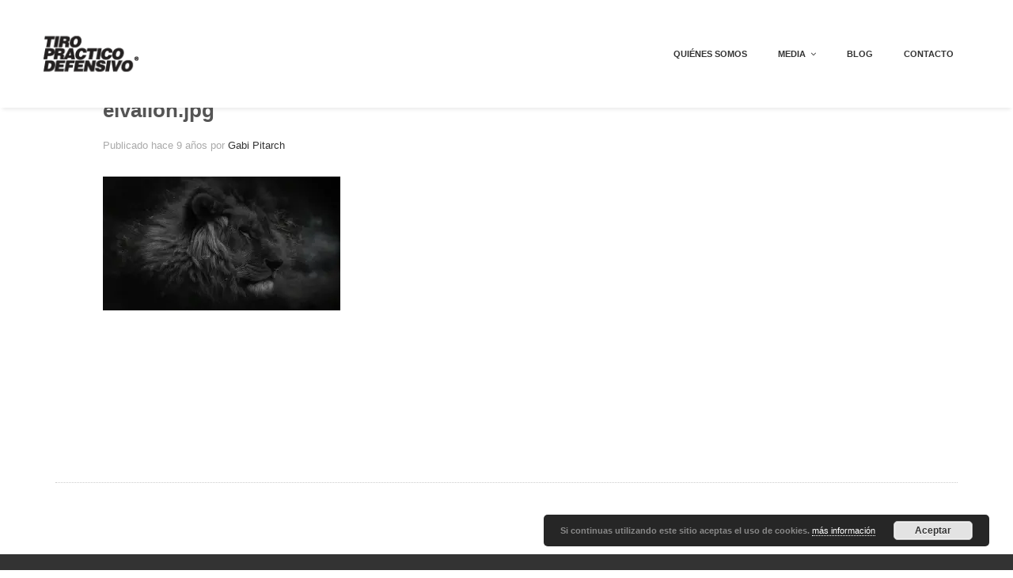

--- FILE ---
content_type: text/html; charset=UTF-8
request_url: http://tiropracticodefensivo.com/elvalion-jpg-2/
body_size: 11033
content:
<!DOCTYPE html>
<html lang="es">
<head>
    <meta charset="UTF-8">
    <meta name="viewport" content="width=device-width, initial-scale=1.0">
    <title>elvalion.jpg &#8211; Tiro Práctico Defensivo</title>
<meta name='robots' content='max-image-preview:large' />
<script>window._wca = window._wca || [];</script>
<link rel='dns-prefetch' href='//stats.wp.com' />
<link rel='dns-prefetch' href='//secure.gravatar.com' />
<link rel='dns-prefetch' href='//fonts.googleapis.com' />
<link rel='dns-prefetch' href='//v0.wordpress.com' />
<link rel='preconnect' href='//i0.wp.com' />
<link rel="alternate" type="application/rss+xml" title="Tiro Práctico Defensivo &raquo; Feed" href="https://tiropracticodefensivo.com/feed/" />
<link rel="alternate" type="application/rss+xml" title="Tiro Práctico Defensivo &raquo; Feed de los comentarios" href="https://tiropracticodefensivo.com/comments/feed/" />
<link rel="alternate" title="oEmbed (JSON)" type="application/json+oembed" href="https://tiropracticodefensivo.com/wp-json/oembed/1.0/embed?url=https%3A%2F%2Ftiropracticodefensivo.com%2Felvalion-jpg-2%2F" />
<link rel="alternate" title="oEmbed (XML)" type="text/xml+oembed" href="https://tiropracticodefensivo.com/wp-json/oembed/1.0/embed?url=https%3A%2F%2Ftiropracticodefensivo.com%2Felvalion-jpg-2%2F&#038;format=xml" />
<style id='wp-img-auto-sizes-contain-inline-css' type='text/css'>
img:is([sizes=auto i],[sizes^="auto," i]){contain-intrinsic-size:3000px 1500px}
/*# sourceURL=wp-img-auto-sizes-contain-inline-css */
</style>
<style id='wp-emoji-styles-inline-css' type='text/css'>

	img.wp-smiley, img.emoji {
		display: inline !important;
		border: none !important;
		box-shadow: none !important;
		height: 1em !important;
		width: 1em !important;
		margin: 0 0.07em !important;
		vertical-align: -0.1em !important;
		background: none !important;
		padding: 0 !important;
	}
/*# sourceURL=wp-emoji-styles-inline-css */
</style>
<link rel='stylesheet' id='wp-block-library-css' href='http://tiropracticodefensivo.com/wp-includes/css/dist/block-library/style.min.css?ver=6.9' type='text/css' media='all' />
<style id='global-styles-inline-css' type='text/css'>
:root{--wp--preset--aspect-ratio--square: 1;--wp--preset--aspect-ratio--4-3: 4/3;--wp--preset--aspect-ratio--3-4: 3/4;--wp--preset--aspect-ratio--3-2: 3/2;--wp--preset--aspect-ratio--2-3: 2/3;--wp--preset--aspect-ratio--16-9: 16/9;--wp--preset--aspect-ratio--9-16: 9/16;--wp--preset--color--black: #000000;--wp--preset--color--cyan-bluish-gray: #abb8c3;--wp--preset--color--white: #ffffff;--wp--preset--color--pale-pink: #f78da7;--wp--preset--color--vivid-red: #cf2e2e;--wp--preset--color--luminous-vivid-orange: #ff6900;--wp--preset--color--luminous-vivid-amber: #fcb900;--wp--preset--color--light-green-cyan: #7bdcb5;--wp--preset--color--vivid-green-cyan: #00d084;--wp--preset--color--pale-cyan-blue: #8ed1fc;--wp--preset--color--vivid-cyan-blue: #0693e3;--wp--preset--color--vivid-purple: #9b51e0;--wp--preset--gradient--vivid-cyan-blue-to-vivid-purple: linear-gradient(135deg,rgb(6,147,227) 0%,rgb(155,81,224) 100%);--wp--preset--gradient--light-green-cyan-to-vivid-green-cyan: linear-gradient(135deg,rgb(122,220,180) 0%,rgb(0,208,130) 100%);--wp--preset--gradient--luminous-vivid-amber-to-luminous-vivid-orange: linear-gradient(135deg,rgb(252,185,0) 0%,rgb(255,105,0) 100%);--wp--preset--gradient--luminous-vivid-orange-to-vivid-red: linear-gradient(135deg,rgb(255,105,0) 0%,rgb(207,46,46) 100%);--wp--preset--gradient--very-light-gray-to-cyan-bluish-gray: linear-gradient(135deg,rgb(238,238,238) 0%,rgb(169,184,195) 100%);--wp--preset--gradient--cool-to-warm-spectrum: linear-gradient(135deg,rgb(74,234,220) 0%,rgb(151,120,209) 20%,rgb(207,42,186) 40%,rgb(238,44,130) 60%,rgb(251,105,98) 80%,rgb(254,248,76) 100%);--wp--preset--gradient--blush-light-purple: linear-gradient(135deg,rgb(255,206,236) 0%,rgb(152,150,240) 100%);--wp--preset--gradient--blush-bordeaux: linear-gradient(135deg,rgb(254,205,165) 0%,rgb(254,45,45) 50%,rgb(107,0,62) 100%);--wp--preset--gradient--luminous-dusk: linear-gradient(135deg,rgb(255,203,112) 0%,rgb(199,81,192) 50%,rgb(65,88,208) 100%);--wp--preset--gradient--pale-ocean: linear-gradient(135deg,rgb(255,245,203) 0%,rgb(182,227,212) 50%,rgb(51,167,181) 100%);--wp--preset--gradient--electric-grass: linear-gradient(135deg,rgb(202,248,128) 0%,rgb(113,206,126) 100%);--wp--preset--gradient--midnight: linear-gradient(135deg,rgb(2,3,129) 0%,rgb(40,116,252) 100%);--wp--preset--font-size--small: 13px;--wp--preset--font-size--medium: 20px;--wp--preset--font-size--large: 36px;--wp--preset--font-size--x-large: 42px;--wp--preset--spacing--20: 0.44rem;--wp--preset--spacing--30: 0.67rem;--wp--preset--spacing--40: 1rem;--wp--preset--spacing--50: 1.5rem;--wp--preset--spacing--60: 2.25rem;--wp--preset--spacing--70: 3.38rem;--wp--preset--spacing--80: 5.06rem;--wp--preset--shadow--natural: 6px 6px 9px rgba(0, 0, 0, 0.2);--wp--preset--shadow--deep: 12px 12px 50px rgba(0, 0, 0, 0.4);--wp--preset--shadow--sharp: 6px 6px 0px rgba(0, 0, 0, 0.2);--wp--preset--shadow--outlined: 6px 6px 0px -3px rgb(255, 255, 255), 6px 6px rgb(0, 0, 0);--wp--preset--shadow--crisp: 6px 6px 0px rgb(0, 0, 0);}:where(.is-layout-flex){gap: 0.5em;}:where(.is-layout-grid){gap: 0.5em;}body .is-layout-flex{display: flex;}.is-layout-flex{flex-wrap: wrap;align-items: center;}.is-layout-flex > :is(*, div){margin: 0;}body .is-layout-grid{display: grid;}.is-layout-grid > :is(*, div){margin: 0;}:where(.wp-block-columns.is-layout-flex){gap: 2em;}:where(.wp-block-columns.is-layout-grid){gap: 2em;}:where(.wp-block-post-template.is-layout-flex){gap: 1.25em;}:where(.wp-block-post-template.is-layout-grid){gap: 1.25em;}.has-black-color{color: var(--wp--preset--color--black) !important;}.has-cyan-bluish-gray-color{color: var(--wp--preset--color--cyan-bluish-gray) !important;}.has-white-color{color: var(--wp--preset--color--white) !important;}.has-pale-pink-color{color: var(--wp--preset--color--pale-pink) !important;}.has-vivid-red-color{color: var(--wp--preset--color--vivid-red) !important;}.has-luminous-vivid-orange-color{color: var(--wp--preset--color--luminous-vivid-orange) !important;}.has-luminous-vivid-amber-color{color: var(--wp--preset--color--luminous-vivid-amber) !important;}.has-light-green-cyan-color{color: var(--wp--preset--color--light-green-cyan) !important;}.has-vivid-green-cyan-color{color: var(--wp--preset--color--vivid-green-cyan) !important;}.has-pale-cyan-blue-color{color: var(--wp--preset--color--pale-cyan-blue) !important;}.has-vivid-cyan-blue-color{color: var(--wp--preset--color--vivid-cyan-blue) !important;}.has-vivid-purple-color{color: var(--wp--preset--color--vivid-purple) !important;}.has-black-background-color{background-color: var(--wp--preset--color--black) !important;}.has-cyan-bluish-gray-background-color{background-color: var(--wp--preset--color--cyan-bluish-gray) !important;}.has-white-background-color{background-color: var(--wp--preset--color--white) !important;}.has-pale-pink-background-color{background-color: var(--wp--preset--color--pale-pink) !important;}.has-vivid-red-background-color{background-color: var(--wp--preset--color--vivid-red) !important;}.has-luminous-vivid-orange-background-color{background-color: var(--wp--preset--color--luminous-vivid-orange) !important;}.has-luminous-vivid-amber-background-color{background-color: var(--wp--preset--color--luminous-vivid-amber) !important;}.has-light-green-cyan-background-color{background-color: var(--wp--preset--color--light-green-cyan) !important;}.has-vivid-green-cyan-background-color{background-color: var(--wp--preset--color--vivid-green-cyan) !important;}.has-pale-cyan-blue-background-color{background-color: var(--wp--preset--color--pale-cyan-blue) !important;}.has-vivid-cyan-blue-background-color{background-color: var(--wp--preset--color--vivid-cyan-blue) !important;}.has-vivid-purple-background-color{background-color: var(--wp--preset--color--vivid-purple) !important;}.has-black-border-color{border-color: var(--wp--preset--color--black) !important;}.has-cyan-bluish-gray-border-color{border-color: var(--wp--preset--color--cyan-bluish-gray) !important;}.has-white-border-color{border-color: var(--wp--preset--color--white) !important;}.has-pale-pink-border-color{border-color: var(--wp--preset--color--pale-pink) !important;}.has-vivid-red-border-color{border-color: var(--wp--preset--color--vivid-red) !important;}.has-luminous-vivid-orange-border-color{border-color: var(--wp--preset--color--luminous-vivid-orange) !important;}.has-luminous-vivid-amber-border-color{border-color: var(--wp--preset--color--luminous-vivid-amber) !important;}.has-light-green-cyan-border-color{border-color: var(--wp--preset--color--light-green-cyan) !important;}.has-vivid-green-cyan-border-color{border-color: var(--wp--preset--color--vivid-green-cyan) !important;}.has-pale-cyan-blue-border-color{border-color: var(--wp--preset--color--pale-cyan-blue) !important;}.has-vivid-cyan-blue-border-color{border-color: var(--wp--preset--color--vivid-cyan-blue) !important;}.has-vivid-purple-border-color{border-color: var(--wp--preset--color--vivid-purple) !important;}.has-vivid-cyan-blue-to-vivid-purple-gradient-background{background: var(--wp--preset--gradient--vivid-cyan-blue-to-vivid-purple) !important;}.has-light-green-cyan-to-vivid-green-cyan-gradient-background{background: var(--wp--preset--gradient--light-green-cyan-to-vivid-green-cyan) !important;}.has-luminous-vivid-amber-to-luminous-vivid-orange-gradient-background{background: var(--wp--preset--gradient--luminous-vivid-amber-to-luminous-vivid-orange) !important;}.has-luminous-vivid-orange-to-vivid-red-gradient-background{background: var(--wp--preset--gradient--luminous-vivid-orange-to-vivid-red) !important;}.has-very-light-gray-to-cyan-bluish-gray-gradient-background{background: var(--wp--preset--gradient--very-light-gray-to-cyan-bluish-gray) !important;}.has-cool-to-warm-spectrum-gradient-background{background: var(--wp--preset--gradient--cool-to-warm-spectrum) !important;}.has-blush-light-purple-gradient-background{background: var(--wp--preset--gradient--blush-light-purple) !important;}.has-blush-bordeaux-gradient-background{background: var(--wp--preset--gradient--blush-bordeaux) !important;}.has-luminous-dusk-gradient-background{background: var(--wp--preset--gradient--luminous-dusk) !important;}.has-pale-ocean-gradient-background{background: var(--wp--preset--gradient--pale-ocean) !important;}.has-electric-grass-gradient-background{background: var(--wp--preset--gradient--electric-grass) !important;}.has-midnight-gradient-background{background: var(--wp--preset--gradient--midnight) !important;}.has-small-font-size{font-size: var(--wp--preset--font-size--small) !important;}.has-medium-font-size{font-size: var(--wp--preset--font-size--medium) !important;}.has-large-font-size{font-size: var(--wp--preset--font-size--large) !important;}.has-x-large-font-size{font-size: var(--wp--preset--font-size--x-large) !important;}
/*# sourceURL=global-styles-inline-css */
</style>

<style id='classic-theme-styles-inline-css' type='text/css'>
/*! This file is auto-generated */
.wp-block-button__link{color:#fff;background-color:#32373c;border-radius:9999px;box-shadow:none;text-decoration:none;padding:calc(.667em + 2px) calc(1.333em + 2px);font-size:1.125em}.wp-block-file__button{background:#32373c;color:#fff;text-decoration:none}
/*# sourceURL=/wp-includes/css/classic-themes.min.css */
</style>
<link rel='stylesheet' id='contact-form-7-css' href='http://tiropracticodefensivo.com/wp-content/plugins/contact-form-7/includes/css/styles.css?ver=5.5.3' type='text/css' media='all' />
<link rel='stylesheet' id='rs-plugin-settings-css' href='http://tiropracticodefensivo.com/wp-content/plugins/revslider/public/assets/css/settings.css?ver=5.3.0.2' type='text/css' media='all' />
<style id='rs-plugin-settings-inline-css' type='text/css'>
#rs-demo-id {}
/*# sourceURL=rs-plugin-settings-inline-css */
</style>
<link rel='stylesheet' id='woocommerce-layout-css' href='http://tiropracticodefensivo.com/wp-content/plugins/woocommerce/assets/css/woocommerce-layout.css?ver=5.9.1' type='text/css' media='all' />
<style id='woocommerce-layout-inline-css' type='text/css'>

	.infinite-scroll .woocommerce-pagination {
		display: none;
	}
/*# sourceURL=woocommerce-layout-inline-css */
</style>
<link rel='stylesheet' id='woocommerce-smallscreen-css' href='http://tiropracticodefensivo.com/wp-content/plugins/woocommerce/assets/css/woocommerce-smallscreen.css?ver=5.9.1' type='text/css' media='only screen and (max-width: 768px)' />
<link rel='stylesheet' id='woocommerce-general-css' href='http://tiropracticodefensivo.com/wp-content/plugins/woocommerce/assets/css/woocommerce.css?ver=5.9.1' type='text/css' media='all' />
<style id='woocommerce-inline-inline-css' type='text/css'>
.woocommerce form .form-row .required { visibility: visible; }
/*# sourceURL=woocommerce-inline-inline-css */
</style>
<link rel='stylesheet' id='bootstrap-css' href='http://tiropracticodefensivo.com/wp-content/themes/elva/assets/css/bootstrap.min.css?ver=6.9' type='text/css' media='all' />
<link rel='stylesheet' id='moonbear-bootstrap-custom-css' href='http://tiropracticodefensivo.com/wp-content/themes/elva/assets/css/bootstrap-custom.css?ver=6.9' type='text/css' media='all' />
<link rel='stylesheet' id='moonbear-style-css' href='http://tiropracticodefensivo.com/wp-content/themes/elva/style.css?ver=6.9' type='text/css' media='all' />
<link rel='stylesheet' id='moonbear-woocommerce-css' href='http://tiropracticodefensivo.com/wp-content/themes/elva/assets/css/woocommerce.css?ver=6.9' type='text/css' media='all' />
<link rel='stylesheet' id='moonbear-elements-css' href='http://tiropracticodefensivo.com/wp-content/themes/elva/assets/css/elements.css?ver=6.9' type='text/css' media='all' />
<link rel='stylesheet' id='moonbear-scripts-css' href='http://tiropracticodefensivo.com/wp-content/themes/elva/assets/css/scripts.css?ver=6.9' type='text/css' media='all' />
<link rel='stylesheet' id='font-awesome-css' href='http://tiropracticodefensivo.com/wp-content/plugins/js_composer/assets/lib/bower/font-awesome/css/font-awesome.min.css?ver=5.0.1' type='text/css' media='all' />
<link rel='stylesheet' id='moonbear-responsive-css' href='http://tiropracticodefensivo.com/wp-content/themes/elva/assets/css/responsive.css?ver=6.9' type='text/css' media='all' />
<link rel='stylesheet' id='moonbear-select-css' href='http://tiropracticodefensivo.com/wp-content/themes/elva/assets/css/select.css?ver=6.9' type='text/css' media='all' />
<link rel='stylesheet' id='moonbear-mini-cart-css' href='http://tiropracticodefensivo.com/wp-content/themes/elva/assets/css/mini-cart.css?ver=6.9' type='text/css' media='all' />
<link rel='stylesheet' id='custom-style-css' href='http://tiropracticodefensivo.com/wp-content/themes/elva/assets/css/custom.css?ver=6.9' type='text/css' media='all' />
<link rel='stylesheet' id='kirki_google_fonts-css' href='https://fonts.googleapis.com/css?family=Raleway%3Aregular&#038;subset=latin-ext' type='text/css' media='all' />
<link rel='stylesheet' id='kirki-styles-aspen-css' href='http://tiropracticodefensivo.com/wp-content/plugins/moonbear/kirki/assets/css/kirki-styles.css' type='text/css' media='all' />
<style id='kirki-styles-aspen-inline-css' type='text/css'>
.header > .navigation > li > a{padding-top:14px;padding-bottom:14px;}.header-bar{background-color:#fff;}.header-bar p{font-family:Raleway, Helvetica, Arial, sans-serif;font-weight:400;font-style:normal;font-size:14px;line-height:1.5;letter-spacing:0;text-align:left;text-transform:none;color:#333333;}body{font-family:Helvetica,Arial,sans-serif;font-weight:400;font-style:normal;font-size:13px;line-height:1.5;letter-spacing:0;text-transform:none;}h1, h2, h3, h4, h5, h6{font-family:Helvetica,Arial,sans-serif;font-weight:700;font-style:normal;line-height:1.5;letter-spacing:0;text-transform:none;}.navigation li a{font-family:Helvetica,Arial,sans-serif;font-weight:700;font-style:normal;font-size:11px;line-height:1.5;letter-spacing:0;text-transform:uppercase;}
/*# sourceURL=kirki-styles-aspen-inline-css */
</style>
<script type="text/javascript" src="http://tiropracticodefensivo.com/wp-includes/js/jquery/jquery.min.js?ver=3.7.1" id="jquery-core-js"></script>
<script type="text/javascript" src="http://tiropracticodefensivo.com/wp-includes/js/jquery/jquery-migrate.min.js?ver=3.4.1" id="jquery-migrate-js"></script>
<script type="text/javascript" src="http://tiropracticodefensivo.com/wp-content/plugins/revslider/public/assets/js/jquery.themepunch.tools.min.js?ver=5.3.0.2" id="tp-tools-js"></script>
<script type="text/javascript" src="http://tiropracticodefensivo.com/wp-content/plugins/revslider/public/assets/js/jquery.themepunch.revolution.min.js?ver=5.3.0.2" id="revmin-js"></script>
<script type="text/javascript" src="http://tiropracticodefensivo.com/wp-content/plugins/woocommerce/assets/js/jquery-blockui/jquery.blockUI.min.js?ver=2.7.0-wc.5.9.1" id="jquery-blockui-js"></script>
<script type="text/javascript" id="wc-add-to-cart-js-extra">
/* <![CDATA[ */
var wc_add_to_cart_params = {"ajax_url":"/wp-admin/admin-ajax.php","wc_ajax_url":"/?wc-ajax=%%endpoint%%","i18n_view_cart":"View cart","cart_url":"https://tiropracticodefensivo.com/carrito/","is_cart":"","cart_redirect_after_add":"yes"};
//# sourceURL=wc-add-to-cart-js-extra
/* ]]> */
</script>
<script type="text/javascript" src="http://tiropracticodefensivo.com/wp-content/plugins/woocommerce/assets/js/frontend/add-to-cart.min.js?ver=5.9.1" id="wc-add-to-cart-js"></script>
<script type="text/javascript" src="http://tiropracticodefensivo.com/wp-content/plugins/js_composer/assets/js/vendors/woocommerce-add-to-cart.js?ver=5.0.1" id="vc_woocommerce-add-to-cart-js-js"></script>
<script type="text/javascript" src="http://tiropracticodefensivo.com/wp-content/themes/elva/assets/js/bootstrap.min.js?ver=6.9" id="bootstrap-js"></script>
<script type="text/javascript" src="http://tiropracticodefensivo.com/wp-content/themes/elva/assets/js/jquery.infinitescroll.min.js?ver=in_footer" id="infinite-scroll-js"></script>
<script type="text/javascript" src="http://tiropracticodefensivo.com/wp-content/themes/elva/assets/js/jquery.manual-trigger.js?ver=in_footer" id="manual-trigger-js"></script>
<script type="text/javascript" src="http://tiropracticodefensivo.com/wp-content/themes/elva/assets/js/imagesloaded.pkgd.min.js?ver=in_footer" id="images-loaded-js"></script>
<script type="text/javascript" src="http://tiropracticodefensivo.com/wp-content/themes/elva/assets/js/theme-custom.js?ver=in_footer" id="moonbear-theme-custom-js"></script>
<script type="text/javascript" src="https://stats.wp.com/s-202604.js" id="woocommerce-analytics-js" defer="defer" data-wp-strategy="defer"></script>
<link rel="https://api.w.org/" href="https://tiropracticodefensivo.com/wp-json/" /><link rel="alternate" title="JSON" type="application/json" href="https://tiropracticodefensivo.com/wp-json/wp/v2/media/1609" /><link rel="EditURI" type="application/rsd+xml" title="RSD" href="https://tiropracticodefensivo.com/xmlrpc.php?rsd" />
<meta name="generator" content="WordPress 6.9" />
<meta name="generator" content="WooCommerce 5.9.1" />
<link rel="canonical" href="https://tiropracticodefensivo.com/elvalion-jpg-2/" />
<link rel='shortlink' href='https://wp.me/a4zMrW-pX' />
	<style>img#wpstats{display:none}</style>
			<noscript><style>.woocommerce-product-gallery{ opacity: 1 !important; }</style></noscript>
	<meta name="generator" content="Powered by Visual Composer - drag and drop page builder for WordPress."/>
<!--[if lte IE 9]><link rel="stylesheet" type="text/css" href="http://tiropracticodefensivo.com/wp-content/plugins/js_composer/assets/css/vc_lte_ie9.min.css" media="screen"><![endif]--><meta name="generator" content="Powered by Slider Revolution 5.3.0.2 - responsive, Mobile-Friendly Slider Plugin for WordPress with comfortable drag and drop interface." />

<!-- Jetpack Open Graph Tags -->
<meta property="og:type" content="article" />
<meta property="og:title" content="elvalion.jpg" />
<meta property="og:url" content="https://tiropracticodefensivo.com/elvalion-jpg-2/" />
<meta property="og:description" content="Visita la entrada para saber más." />
<meta property="article:published_time" content="2017-02-04T13:57:08+00:00" />
<meta property="article:modified_time" content="2017-02-04T13:57:08+00:00" />
<meta property="og:site_name" content="Tiro Práctico Defensivo" />
<meta property="og:image" content="https://tiropracticodefensivo.com/wp-content/uploads/revslider/mainslider1/elvalion.jpg" />
<meta property="og:image:alt" content="" />
<meta property="og:locale" content="es_ES" />
<meta name="twitter:text:title" content="elvalion.jpg" />
<meta name="twitter:image" content="https://i0.wp.com/tiropracticodefensivo.com/wp-content/uploads/revslider/mainslider1/elvalion.jpg?fit=1200%2C675&#038;ssl=1&#038;w=640" />
<meta name="twitter:card" content="summary_large_image" />
<meta name="twitter:description" content="Visita la entrada para saber más." />

<!-- End Jetpack Open Graph Tags -->
<noscript><style type="text/css"> .wpb_animate_when_almost_visible { opacity: 1; }</style></noscript><link rel='stylesheet' id='basecss-css' href='http://tiropracticodefensivo.com/wp-content/plugins/eu-cookie-law/css/style.css?ver=6.9' type='text/css' media='all' />
</head>

<body class="attachment wp-singular attachment-template-default single single-attachment postid-1609 attachmentid-1609 attachment-jpeg wp-theme-elva theme-elva woocommerce-no-js classic-header wpb-js-composer js-comp-ver-5.0.1 vc_responsive">

    <div class="search-overlay mb-fullscreen">
        <div class="search-close"><i class="fa fa-close"></i></div>
        <form id="search" action="/?s=" method="get">
            <input class="mb-fullscreen" id="s" type="text" name="s" value="" placeholder="Search">
        </form>
    </div>

    <div class="preloader">
        <div class="preloader-content">
            <div class="pulse-preloader">
                                    <img src="http://tiropracticodefensivo.com/wp-content/uploads/2017/02/LOGO.png" alt=""/>
                            </div>
        </div>
    </div>

	<div class="page-container">
    
	<!-- NAVIGATION
	================================================== -->
	
	<!-- Mobile Navigation -->
	
	<div class="mobile-nav-container">
		<div class="mobile-nav-bar">
			<button type="button" class="btn-mobile-nav collapsed" data-toggle="collapse" data-target="#mobile-nav"><i class="fa fa-bars"></i></button>

			<!-- Mobile Logo -->
			<div class="mobile-logo">
            						<a href="https://tiropracticodefensivo.com/">
						<img src="http://tiropracticodefensivo.com/wp-content/uploads/2017/02/LOGO.png" alt=""/>
					</a>
				
			</div>
		 	<div class="clearboth"></div>
		</div>
		
		<!-- Mobile Drop Down -->
		<div id="mobile-nav" class="collapse">
			<ul>
							   <li class="  menu-item menu-item-type-post_type menu-item-object-page"><a href="https://tiropracticodefensivo.com/quienes-somos/">Quiénes Somos</a></li>
<li class="  menu-item menu-item-type-custom menu-item-object-custom menu-item-has-children dropdown"><a href="#">Media</a>
<ul class="sub-menu">
	<li class="  menu-item menu-item-type-post_type menu-item-object-page"><a href="https://tiropracticodefensivo.com/fotos/">Fotos</a></li>
	<li class="  menu-item menu-item-type-post_type menu-item-object-page"><a href="https://tiropracticodefensivo.com/videos/">Videos</a></li>
</ul>
</li>
<li class="  menu-item menu-item-type-post_type menu-item-object-page"><a href="https://tiropracticodefensivo.com/blog/">Blog</a></li>
<li class="  menu-item menu-item-type-post_type menu-item-object-page"><a href="https://tiropracticodefensivo.com/contacto/">Contacto</a></li>
			</ul>
		
		
		</div>
	</div>

	
	<!-- Desktop Navigation -->
	

		
		<div class="header-wrapper navigation-black">

			
			<div class="header" data-sticky="1">
				<div class="logo">
						
											<a class="light-logo" href="https://tiropracticodefensivo.com/">
							<img src="http://tiropracticodefensivo.com/wp-content/uploads/2017/02/LOGO-white.png" alt=""/>
						</a>
					
											<a class="dark-logo" href="https://tiropracticodefensivo.com/">
							<img src="http://tiropracticodefensivo.com/wp-content/uploads/2017/02/LOGO.png" alt=""/>
						</a>
					

				</div>

				<div class="sticky-logo">
	
													<a href="https://tiropracticodefensivo.com/">
								<img src="http://tiropracticodefensivo.com/wp-content/uploads/2017/02/LOGO.png" alt=""/>
							</a>
							
				</div>

				<nav>
					<ul class="navigation ">
				
						<!-- Navigation Menu -->
						<li class="  menu-item menu-item-type-post_type menu-item-object-page"><a href="https://tiropracticodefensivo.com/quienes-somos/">Quiénes Somos</a></li>
<li class="  menu-item menu-item-type-custom menu-item-object-custom menu-item-has-children dropdown"><a href="#">Media</a>
<ul class="sub-menu">
	<li class="  menu-item menu-item-type-post_type menu-item-object-page"><a href="https://tiropracticodefensivo.com/fotos/">Fotos</a></li>
	<li class="  menu-item menu-item-type-post_type menu-item-object-page"><a href="https://tiropracticodefensivo.com/videos/">Videos</a></li>
</ul>
</li>
<li class="  menu-item menu-item-type-post_type menu-item-object-page"><a href="https://tiropracticodefensivo.com/blog/">Blog</a></li>
<li class="  menu-item menu-item-type-post_type menu-item-object-page"><a href="https://tiropracticodefensivo.com/contacto/">Contacto</a></li>

																		<li class="dropdown mini-cart">
							<a href="https://tiropracticodefensivo.com/carrito/"><i class="fa fa-shopping-cart"></i></a>
							<ul class="dropdown-content"><li class="empty">No products in the cart.</li><li class="buttons">
			  	<a class="btn btn-default dropdownbutton" href="https://tiropracticodefensivo.com/carrito/"><span class="woocommerce-Price-amount amount"><bdi>0.00<span class="woocommerce-Price-currencySymbol">&euro;</span></bdi></span> Cart &rarr;</a>
			  </li></ul>						</li>
						
						
						
					</ul>
				</nav>
				
			</div>
		</div>


    <!-- Ajax Contact -->
    <div class="navigation-overlay inner-scroll navigation-side" >

	<div class="close-button"><span class="close thick"></span></div>

	<div class="contact-container">
		<div class="logo">
							<a href="https://tiropracticodefensivo.com/">
					<img src="http://tiropracticodefensivo.com/wp-content/uploads/2017/02/LOGO-white.png" alt=""/>
				</a>
					</div>

				
		
		
		<div class="social-buttons">
					
																											
		<a title="Follow us on facebook" href="https://www.facebook.com/tiropracticodefensivo" target="_blank"><i class="fa fa-facebook"></i> <span class="hidden-xs">facebook</span></a>
		
																											
		<a title="Follow us on youtube" href="https://www.youtube.com/channel/UCOjlY7qtIAYDDuZj9NU8CSw" target="_blank"><i class="fa fa-youtube"></i> <span class="hidden-xs">youtube</span></a>
					</div>
	</div>
</div>

    <!-- HEADER FEATURED IMAGE
    ================================================== -->

    
                            
                             
    

<div class="content-container">
	<div class="container">
		<div class="row">

			<!-- LEFT SIDEBAR -->
			
			<div class="col-md-12">	

				<div id="posts">	
											

	<!-- Begin Article -->
	<article id="post-1609" class="post-1609 attachment type-attachment status-inherit hentry">

		
	   	<div class="entry">

	   		<!-- Post Title -->
	   		<div class="entry-header">
		   					   		<h1 class="heading">
			   			elvalion.jpg			   		</h1>
			   	 
			   	<div class="date">
					9 años ago				</div>
				<div class="post-meta">
   					Publicado hace 9 años por <a href="https://tiropracticodefensivo.com/author/admin/" title="Entradas de Gabi Pitarch" rel="author">Gabi Pitarch</a>   
   				</div>
   			</div>

	   		<!-- Post Content -->
			<div class="entry-content">
		   					   		<p class="attachment"><a href="https://i0.wp.com/tiropracticodefensivo.com/wp-content/uploads/revslider/mainslider1/elvalion.jpg?ssl=1"><img fetchpriority="high" decoding="async" width="300" height="169" src="https://i0.wp.com/tiropracticodefensivo.com/wp-content/uploads/revslider/mainslider1/elvalion.jpg?fit=300%2C169&amp;ssl=1" class="attachment-medium size-medium" alt="" srcset="https://i0.wp.com/tiropracticodefensivo.com/wp-content/uploads/revslider/mainslider1/elvalion.jpg?w=1920&amp;ssl=1 1920w, https://i0.wp.com/tiropracticodefensivo.com/wp-content/uploads/revslider/mainslider1/elvalion.jpg?resize=300%2C169&amp;ssl=1 300w, https://i0.wp.com/tiropracticodefensivo.com/wp-content/uploads/revslider/mainslider1/elvalion.jpg?resize=768%2C432&amp;ssl=1 768w, https://i0.wp.com/tiropracticodefensivo.com/wp-content/uploads/revslider/mainslider1/elvalion.jpg?resize=1024%2C576&amp;ssl=1 1024w" sizes="(max-width: 300px) 100vw, 300px" data-attachment-id="1609" data-permalink="https://tiropracticodefensivo.com/elvalion-jpg-2/" data-orig-file="https://i0.wp.com/tiropracticodefensivo.com/wp-content/uploads/revslider/mainslider1/elvalion.jpg?fit=1920%2C1080&amp;ssl=1" data-orig-size="1920,1080" data-comments-opened="0" data-image-meta="{&quot;aperture&quot;:&quot;0&quot;,&quot;credit&quot;:&quot;&quot;,&quot;camera&quot;:&quot;&quot;,&quot;caption&quot;:&quot;&quot;,&quot;created_timestamp&quot;:&quot;0&quot;,&quot;copyright&quot;:&quot;&quot;,&quot;focal_length&quot;:&quot;0&quot;,&quot;iso&quot;:&quot;0&quot;,&quot;shutter_speed&quot;:&quot;0&quot;,&quot;title&quot;:&quot;&quot;,&quot;orientation&quot;:&quot;0&quot;}" data-image-title="elvalion.jpg" data-image-description="" data-image-caption="" data-medium-file="https://i0.wp.com/tiropracticodefensivo.com/wp-content/uploads/revslider/mainslider1/elvalion.jpg?fit=300%2C169&amp;ssl=1" data-large-file="https://i0.wp.com/tiropracticodefensivo.com/wp-content/uploads/revslider/mainslider1/elvalion.jpg?fit=1024%2C576&amp;ssl=1" /></a></p>
			   	 
	   		</div>

	   		
		</div>	
	</article>					
					<!-- Link Pages -->
					<div class="post-pagination">
											</div>


					<div class="tags-share">

	 					<div class="column">
	 											</div>

						<div class="column right">
												</div>
						
					</div>

					<!-- Post Footer -->
					
					<div class="clearboth"></div>

		   		 	<div class="single-comments">

										 									
						
					</div>

				</div>

				
			</div>

			<!-- RIGHT SIDEBAR -->
			

		</div>
	</div>
</div>
</div>

	<footer>

		<!-- SOCIAL FOOTER
		================================================== -->
		
		<div class="social-footer">
				
																											
		<a title="Follow us on facebook" href="https://www.facebook.com/tiropracticodefensivo" target="_blank"><i class="fa fa-facebook"></i> <span class="hidden-xs">facebook</span></a>
		
																											
		<a title="Follow us on youtube" href="https://www.youtube.com/channel/UCOjlY7qtIAYDDuZj9NU8CSw" target="_blank"><i class="fa fa-youtube"></i> <span class="hidden-xs">youtube</span></a>
					</div>


		<!-- WIDGET FOOTER
		================================================== -->
				
		<!-- COPYRIGHT FOOTER
		================================================== -->
		
	<div class="copyright-footer" id="as">

							© Tiro Práctico Defensivo - 2017			
		<a rel="alternate" title="Back to top" class="up"></a>
	</div>


	</footer>

		
	<script type="speculationrules">
{"prefetch":[{"source":"document","where":{"and":[{"href_matches":"/*"},{"not":{"href_matches":["/wp-*.php","/wp-admin/*","/wp-content/uploads/*","/wp-content/*","/wp-content/plugins/*","/wp-content/themes/elva/*","/*\\?(.+)"]}},{"not":{"selector_matches":"a[rel~=\"nofollow\"]"}},{"not":{"selector_matches":".no-prefetch, .no-prefetch a"}}]},"eagerness":"conservative"}]}
</script>
	<script type="text/javascript">
		(function () {
			var c = document.body.className;
			c = c.replace(/woocommerce-no-js/, 'woocommerce-js');
			document.body.className = c;
		})();
	</script>
	<script type="text/javascript" src="http://tiropracticodefensivo.com/wp-includes/js/dist/vendor/wp-polyfill.min.js?ver=3.15.0" id="wp-polyfill-js"></script>
<script type="text/javascript" id="contact-form-7-js-extra">
/* <![CDATA[ */
var wpcf7 = {"api":{"root":"https://tiropracticodefensivo.com/wp-json/","namespace":"contact-form-7/v1"}};
//# sourceURL=contact-form-7-js-extra
/* ]]> */
</script>
<script type="text/javascript" src="http://tiropracticodefensivo.com/wp-content/plugins/contact-form-7/includes/js/index.js?ver=5.5.3" id="contact-form-7-js"></script>
<script type="text/javascript" src="http://tiropracticodefensivo.com/wp-content/plugins/woocommerce/assets/js/js-cookie/js.cookie.min.js?ver=2.1.4-wc.5.9.1" id="js-cookie-js"></script>
<script type="text/javascript" id="woocommerce-js-extra">
/* <![CDATA[ */
var woocommerce_params = {"ajax_url":"/wp-admin/admin-ajax.php","wc_ajax_url":"/?wc-ajax=%%endpoint%%"};
//# sourceURL=woocommerce-js-extra
/* ]]> */
</script>
<script type="text/javascript" src="http://tiropracticodefensivo.com/wp-content/plugins/woocommerce/assets/js/frontend/woocommerce.min.js?ver=5.9.1" id="woocommerce-js"></script>
<script type="text/javascript" id="wc-cart-fragments-js-extra">
/* <![CDATA[ */
var wc_cart_fragments_params = {"ajax_url":"/wp-admin/admin-ajax.php","wc_ajax_url":"/?wc-ajax=%%endpoint%%","cart_hash_key":"wc_cart_hash_e78ed59fc2cace905567860fe2af6143","fragment_name":"wc_fragments_e78ed59fc2cace905567860fe2af6143","request_timeout":"5000"};
//# sourceURL=wc-cart-fragments-js-extra
/* ]]> */
</script>
<script type="text/javascript" src="http://tiropracticodefensivo.com/wp-content/plugins/woocommerce/assets/js/frontend/cart-fragments.min.js?ver=5.9.1" id="wc-cart-fragments-js"></script>
<script type="text/javascript" src="http://tiropracticodefensivo.com/wp-includes/js/jquery/ui/core.min.js?ver=1.13.3" id="jquery-ui-core-js"></script>
<script type="text/javascript" src="http://tiropracticodefensivo.com/wp-includes/js/comment-reply.min.js?ver=6.9" id="comment-reply-js" async="async" data-wp-strategy="async" fetchpriority="low"></script>
<script type="text/javascript" src="http://tiropracticodefensivo.com/wp-content/themes/elva/assets/js/jquery.flexslider-min.js?ver=6.9" id="flex-slider-js"></script>
<script type="text/javascript" src="http://tiropracticodefensivo.com/wp-content/themes/elva/assets/js/select.js?ver=6.9" id="select-js"></script>
<script type="text/javascript" src="http://tiropracticodefensivo.com/wp-content/plugins/js_composer/assets/lib/bower/isotope/dist/isotope.pkgd.min.js?ver=5.0.1" id="isotope-js"></script>
<script type="text/javascript" src="http://tiropracticodefensivo.com/wp-content/themes/elva/assets/js/jquery.mobile.js?ver=6.9" id="jquery-mobile-js"></script>
<script type="text/javascript" src="http://tiropracticodefensivo.com/wp-content/themes/elva/assets/js/jquery.parallax.js?ver=6.9" id="parallax-js"></script>
<script type="text/javascript" src="http://tiropracticodefensivo.com/wp-content/plugins/jetpack/jetpack_vendor/automattic/woocommerce-analytics/build/woocommerce-analytics-client.js?minify=false&amp;ver=75adc3c1e2933e2c8c6a" id="woocommerce-analytics-client-js" defer="defer" data-wp-strategy="defer"></script>
<script type="text/javascript" id="jetpack-stats-js-before">
/* <![CDATA[ */
_stq = window._stq || [];
_stq.push([ "view", {"v":"ext","blog":"67633068","post":"1609","tz":"0","srv":"tiropracticodefensivo.com","j":"1:15.4"} ]);
_stq.push([ "clickTrackerInit", "67633068", "1609" ]);
//# sourceURL=jetpack-stats-js-before
/* ]]> */
</script>
<script type="text/javascript" src="https://stats.wp.com/e-202604.js" id="jetpack-stats-js" defer="defer" data-wp-strategy="defer"></script>
<script type="text/javascript" id="eucookielaw-scripts-js-extra">
/* <![CDATA[ */
var eucookielaw_data = {"euCookieSet":"","autoBlock":"0","expireTimer":"10","scrollConsent":"0","networkShareURL":"","isCookiePage":"","isRefererWebsite":""};
//# sourceURL=eucookielaw-scripts-js-extra
/* ]]> */
</script>
<script type="text/javascript" src="http://tiropracticodefensivo.com/wp-content/plugins/eu-cookie-law/js/scripts.js?ver=3.1.6" id="eucookielaw-scripts-js"></script>
<script id="wp-emoji-settings" type="application/json">
{"baseUrl":"https://s.w.org/images/core/emoji/17.0.2/72x72/","ext":".png","svgUrl":"https://s.w.org/images/core/emoji/17.0.2/svg/","svgExt":".svg","source":{"concatemoji":"http://tiropracticodefensivo.com/wp-includes/js/wp-emoji-release.min.js?ver=6.9"}}
</script>
<script type="module">
/* <![CDATA[ */
/*! This file is auto-generated */
const a=JSON.parse(document.getElementById("wp-emoji-settings").textContent),o=(window._wpemojiSettings=a,"wpEmojiSettingsSupports"),s=["flag","emoji"];function i(e){try{var t={supportTests:e,timestamp:(new Date).valueOf()};sessionStorage.setItem(o,JSON.stringify(t))}catch(e){}}function c(e,t,n){e.clearRect(0,0,e.canvas.width,e.canvas.height),e.fillText(t,0,0);t=new Uint32Array(e.getImageData(0,0,e.canvas.width,e.canvas.height).data);e.clearRect(0,0,e.canvas.width,e.canvas.height),e.fillText(n,0,0);const a=new Uint32Array(e.getImageData(0,0,e.canvas.width,e.canvas.height).data);return t.every((e,t)=>e===a[t])}function p(e,t){e.clearRect(0,0,e.canvas.width,e.canvas.height),e.fillText(t,0,0);var n=e.getImageData(16,16,1,1);for(let e=0;e<n.data.length;e++)if(0!==n.data[e])return!1;return!0}function u(e,t,n,a){switch(t){case"flag":return n(e,"\ud83c\udff3\ufe0f\u200d\u26a7\ufe0f","\ud83c\udff3\ufe0f\u200b\u26a7\ufe0f")?!1:!n(e,"\ud83c\udde8\ud83c\uddf6","\ud83c\udde8\u200b\ud83c\uddf6")&&!n(e,"\ud83c\udff4\udb40\udc67\udb40\udc62\udb40\udc65\udb40\udc6e\udb40\udc67\udb40\udc7f","\ud83c\udff4\u200b\udb40\udc67\u200b\udb40\udc62\u200b\udb40\udc65\u200b\udb40\udc6e\u200b\udb40\udc67\u200b\udb40\udc7f");case"emoji":return!a(e,"\ud83e\u1fac8")}return!1}function f(e,t,n,a){let r;const o=(r="undefined"!=typeof WorkerGlobalScope&&self instanceof WorkerGlobalScope?new OffscreenCanvas(300,150):document.createElement("canvas")).getContext("2d",{willReadFrequently:!0}),s=(o.textBaseline="top",o.font="600 32px Arial",{});return e.forEach(e=>{s[e]=t(o,e,n,a)}),s}function r(e){var t=document.createElement("script");t.src=e,t.defer=!0,document.head.appendChild(t)}a.supports={everything:!0,everythingExceptFlag:!0},new Promise(t=>{let n=function(){try{var e=JSON.parse(sessionStorage.getItem(o));if("object"==typeof e&&"number"==typeof e.timestamp&&(new Date).valueOf()<e.timestamp+604800&&"object"==typeof e.supportTests)return e.supportTests}catch(e){}return null}();if(!n){if("undefined"!=typeof Worker&&"undefined"!=typeof OffscreenCanvas&&"undefined"!=typeof URL&&URL.createObjectURL&&"undefined"!=typeof Blob)try{var e="postMessage("+f.toString()+"("+[JSON.stringify(s),u.toString(),c.toString(),p.toString()].join(",")+"));",a=new Blob([e],{type:"text/javascript"});const r=new Worker(URL.createObjectURL(a),{name:"wpTestEmojiSupports"});return void(r.onmessage=e=>{i(n=e.data),r.terminate(),t(n)})}catch(e){}i(n=f(s,u,c,p))}t(n)}).then(e=>{for(const n in e)a.supports[n]=e[n],a.supports.everything=a.supports.everything&&a.supports[n],"flag"!==n&&(a.supports.everythingExceptFlag=a.supports.everythingExceptFlag&&a.supports[n]);var t;a.supports.everythingExceptFlag=a.supports.everythingExceptFlag&&!a.supports.flag,a.supports.everything||((t=a.source||{}).concatemoji?r(t.concatemoji):t.wpemoji&&t.twemoji&&(r(t.twemoji),r(t.wpemoji)))});
//# sourceURL=http://tiropracticodefensivo.com/wp-includes/js/wp-emoji-loader.min.js
/* ]]> */
</script>
		<script type="text/javascript">
			(function() {
				window.wcAnalytics = window.wcAnalytics || {};
				const wcAnalytics = window.wcAnalytics;

				// Set the assets URL for webpack to find the split assets.
				wcAnalytics.assets_url = 'http://tiropracticodefensivo.com/wp-content/plugins/jetpack/jetpack_vendor/automattic/woocommerce-analytics/src/../build/';

				// Set the REST API tracking endpoint URL.
				wcAnalytics.trackEndpoint = 'https://tiropracticodefensivo.com/wp-json/woocommerce-analytics/v1/track';

				// Set common properties for all events.
				wcAnalytics.commonProps = {"blog_id":67633068,"store_id":false,"ui":null,"url":"https://tiropracticodefensivo.com","woo_version":"5.9.1","wp_version":"6.9","store_admin":0,"device":"desktop","store_currency":"EUR","timezone":"+00:00","is_guest":1};

				// Set the event queue.
				wcAnalytics.eventQueue = [];

				// Features.
				wcAnalytics.features = {
					ch: false,
					sessionTracking: false,
					proxy: false,
				};

				wcAnalytics.breadcrumbs = ["elvalion.jpg","elvalion.jpg"];

				// Page context flags.
				wcAnalytics.pages = {
					isAccountPage: false,
					isCart: false,
				};
			})();
		</script>
		<!-- Eu Cookie Law 3.1.6 --><div class="pea_cook_wrapper pea_cook_bottomright" style="color:#FFFFFF;background:rgb(0,0,0);background: rgba(0,0,0,0.85);"><p>Si continuas utilizando este sitio aceptas el uso de cookies.  <a style="color:#FFFFFF;" href="#" id="fom">más información</a> <button id="pea_cook_btn" class="pea_cook_btn">Aceptar</button></p></div><div class="pea_cook_more_info_popover"><div class="pea_cook_more_info_popover_inner" style="color:#FFFFFF;background-color: rgba(0,0,0,0.9);"><p>Los ajustes de cookies de esta web están configurados para "permitir cookies" y así ofrecerte la mejor experiencia de navegación posible.  Si sigues utilizando esta web sin cambiar tus ajustes de cookies o haces clic en "Aceptar" estarás dando tu consentimiento a esto. </p><p><a style="color:#FFFFFF;" href="#" id="pea_close">Cerrar</a></p></div></div>
	</body>
</html>

--- FILE ---
content_type: text/css
request_url: http://tiropracticodefensivo.com/wp-content/themes/elva/assets/css/bootstrap-custom.css?ver=6.9
body_size: 1926
content:
.popover {
	z-index: 1000000000;
}
.popover.top {
	margin-top: -30px;
}
.popover.bottom {
	margin-top: 30px;
}
.popover-content {
	font-size: 12px;
}

/* Pagination */
.pagination-container {
	text-align: center;
	margin-bottom: 30px;
}
.pagination .current {
	font-weight: 600;
	background-color: #f7f7f7;
}
.pagination>li>a, .pagination>li>span {
	color: #555;
	padding: 10px 15px;
}
.pagination>li:first-child>a, .pagination>li:first-child>span {
	border-bottom-left-radius: 5px;
	border-top-left-radius: 5px;
}
.pagination>li:last-child>a, .pagination>li:last-child>span {
	border-bottom-right-radius: 5px;
	border-top-right-radius: 5px;
}
.pagination>li>a:hover, .pagination>li> span:hover {
	color: #222;
}
.pagination {
	margin: 0px 0px;
}

/* Bootstrap Forms */
.form-group:after {
	content: "";
	height: 0;
	clear: both;
	margin: 0;
	padding: 0;
	display: block;
}
.form-group {
	margin-bottom: 22px;
}
.form-group:last-child {
	margin-bottom: 0px;
}
.form-group label {
	margin-top: 8px;
}


.carousel,
.item,
.active {
    height: 100%;
}

.carousel-inner {
    height: 100%;
}

/* Background images are set within the HTML using inline CSS, not here */

.fill {
    width: 100%;
    height: 100%;
    background-position: center;
    -webkit-background-size: cover;
    -moz-background-size: cover;
    background-size: cover;
    -o-background-size: cover;
}
footer {
    margin: 50px 0;
}
.carousel-control {
	background-image: none !important;
	display: none;
}
.icon-prev, .icon-next {
	color: #000 !important;
}
.carousel-indicators .active {
	background-color: #333;
	border: none;
	margin-right: 22px;
	height: 10px;
	width: 10px;
}
.carousel-indicators li {
	border: 1px solid #333;
	margin-right: 22px;
}
.carousel-indicators li:last-child {
	margin-right: 0px;
}
.carousel-indicators {
	width: auto;
	margin-left: 60px;
	text-align: left;
	left: auto;
}

/* Tabs */

.tab-content {
	padding: 30px 30px;
}

--- FILE ---
content_type: text/css
request_url: http://tiropracticodefensivo.com/wp-content/themes/elva/style.css?ver=6.9
body_size: 66958
content:
/*
Theme Name: Elva
Theme URI: http://elva.moonbear.co
Description: Premium Portfolio Theme for designers and agencies

Author: MoonBear
Author URI: http://www.moonbear.co
Version: 1.1
Tags: custom-menu, featured-images, post-formats, theme-options
Text Domain: elva

License:GNU General Public License version 3.0
License URI:http://www.gnu.org/licenses/gpl-3.0.html

All files, unless otherwise stated, are released under the GNU General Public License
version 3.0 (http://www.gnu.org/licenses/gpl-3.0.html)

-----------------------------------------------------------------------------------
  
    TABLE OF CONTENTS
    -----------------------------------------------------------------------------

    1. Base CSS
    2. Forms
    3. Footer
    4. Header
    5. Mega Menu
    6. Mobile Navigation
    7. Blog
    8. Comments
    9. Widgets
    10. Misc

-----------------------------------------------------------------------------------*/

/*-----------------------------------------------------------------------------------*/
/*	1. Base CSS
/*-----------------------------------------------------------------------------------*/

.category-filter{display:none}

* {
	margin: 0;
	padding: 0px;
}
body { 
	margin: 0; 
	height: 100%; 
	z-index: 1000;
	overflow-x: hidden;
	color: #555;
	background-color: #fff; 
}
img	{ 
	border: 0; 
	padding: 0 0 0 0;
}
a:hover, a:active { 
	text-decoration: none;
	outline: none;
}
a:link,
a:visited,
a:active {
    color: #333;
    transition: all 0.2s;
	-webkit-transition: all 0.2s; /* Safari and Chrome */
	font-weight: 400;
}
a:hover {
    color: #999;
}
ul, li { 
	padding: 0 0 0 0; 
	margin: 0; 
	list-style-type: none; 
}
hr {
	border: 0;
	border-bottom: 1px solid #e1e1e1;
}
p { 
	width: 100%; 
	padding: 0 0 0 0; 
	margin-bottom: 22px;  
	font-weight: 400;
	font-size: 14px; 
	line-height: 1.5; /* original 24px */
	color: #888;
 	margin-top: 0;
}
p a { 
	color: #333; 
}
strong {
	font-weight: 600;
}
iframe {
	border: none !important;
}
cite { 
    font-style: italic;
}
h1 { font-size: 24px;}
h2 { font-size: 22px;}
h3 { font-size: 18px;}
h4 { font-size: 16px;}
h5 { font-size: 12px;}
h6 { font-size: 10px;}
h1, h2, h3, h4, h5, h6 { 
	font-weight: 600;
	padding: 0 0 0 0; 
	line-height: 1.3;
	margin-top: 0; 
	margin-bottom: 22px; 
	margin-left: auto; 
	margin-right: auto; 
	color: #555;
	letter-spacing: 1px;
	text-transform: uppercase;
}
h1 strong,
h2 strong,
h3 strong,
h4 strong,
h5 strong,
h6 strong {
	font-weight: 600;
}
blockquote {
	border: none;
	padding-left: 60px;
	margin: 30px 0 30px 0px;
	color: #333;
}
blockquote p {
	font-style: italic;
	color: #555;
	font-weight: 500;
	font-size: 22px !important;
	line-height: 2 !important;
}
address, pre {
	margin-bottom: 12px;
	font-size: 12px;
}
dl {
	font-size: 14px;
}
dt {
	float: left;
	clear: left;
	width: 150px;
	text-align: left;
	color: #555;
	font-weight: 600;
}
dd {
	margin: 0 0 0 180px;
	padding: 0 0 12px 0;
}
pre {
	white-space: pre-wrap;       /* css-3 */
	white-space: -moz-pre-wrap;  /* Mozilla, since 1999 */
	white-space: -pre-wrap;      /* Opera 4-6 */
	white-space: -o-pre-wrap;    /* Opera 7 */
	word-wrap: break-word;       /* Internet Explorer 5.5+ */
	background: #f1f1f1;
	padding: 22px 22px 22px 22px;
	border: 1px solid #ccc;
	font-size: 12px;
	background: #fff;
	color: #555 !important;
	margin-bottom: 22px;
}
pre {
	border-radius: 0px;
	border: 1px solid #e7e7e7;
}
.empty-space {
	width: 100%;
	height: 30px;
}

/*-----------------------------------------------------------------------------------*/
/*	2. Forms
/*-----------------------------------------------------------------------------------*/

input:focus,
select:focus,
textarea:focus,
button:focus,
.form-group input:focus,
.form-group textarea:focus {
    outline: none !important;
}
label {
	color: #888;
	font-weight: 400;
	font-size: 14px;
}
input, 
textarea, 
select .form-group input, 
.form-group textarea,
.form-group select,
.form-control {
	border: 1px solid #e1e1e1;
	transition: all 0.2s;
	-webkit-transition: all 0.2s;
	box-shadow: none;
	-moz-box-shadow: none;
	-webkit-box-shadow: none;
	font-size: 14px;
	border-radius: 0px;
	font-weight: 600;
}
input:hover, textarea:hover, 
.form-group input:hover, 
.form-group textarea:hover {
	border: 1px solid #ccc;
}
input:focus, textarea:focus, 
.form-group input:focus,
form-group textarea:focus {
	border: 1px solid #333;
}
input[type="text"], input[type="email"], input[type="tel"], input[type="password"] {
	height: 40px;
	line-height: normal;
	padding-left: 12px;
}
textarea {
	padding: 20px 20px
}
.wpcf7-text, .wpcf7-textarea {
	width: 100%;
}
.selectboxit-container .selectboxit {
	min-width: 130px !important;
}
.selectboxit-list li {
	margin-bottom: 0px !important;
	padding-bottom: 0px !important;
}

/*-----------------------------------------------------------------------------------*/
/*	3. Header
/*-----------------------------------------------------------------------------------*/

.header {
	position: absolute;
	width: 100%;
	text-align: right;
	width: 1170px;
	left: 0;
	right: 0;
	margin-left: auto;
	margin-right: auto;
}
.header .logo {
	z-index: 999;
	transition: all 0.2s;
	-webkit-transition: all 0.2s;
	position: absolute;
	top: 50%;
	transform: translateY(-50%);
}
.light-logo { display: block; }
.dark-logo { display: none; }
.header .logo img {
	height: 45px;
	width: auto;
}
.header .sticky-logo {
	display: none;
	transition: all 0.2s;
	-webkit-transition: all 0.2s;
	position: absolute;
	top: 50%;
	transform: translateY(-50%);
}
.header .sticky-logo img {
	height: 25px;
	width: auto;
}
.navigation {
	display: block;
	transition: all 0.2s;
    -webkit-transition: all 0.2s;
}
.navigation li {
	display: inline-block;
	font-size: 14px;
	text-align: center;
	position: relative;
	z-index: 99999999;
}
.navigation > li {
	margin-left: -5px;
}
.navigation li a {
	color: #fff;
	padding: 60px 20px 60px 20px;
	text-align: center;
	font-size: 11px;
	font-weight: 600;
	display: block;
 	text-transform: uppercase;
 	position: relative;
	letter-spacing: 1px;
	transition: all ease-in-out 0.2s, color ease-in-out 0.2s, padding ease-in-out 0.2s;
    -webkit-transition: all ease-in-out 0.2s,  color ease-in-out 0.2s, padding ease-in-out 0.2s; /* Safari */
}
.navigation li .dropdown-menu li a {
	padding: 10px 10px 10px 10px;
	letter-spacing: 0px;
	text-transform: none;
	text-align: left;
}
.navigation li .dropdown-menu li {
	width: 100%;
	text-align: left;
}
.navigation li .dropdown-menu {
	padding: 0px 0px 0px 0px;
}
.navigation li button {
	font-size: 11px;
	text-transform: uppercase;
	letter-spacing: 1px;
	font-weight: 300;
}
.navigation li:first-child a {
	background-image: none;
}
.navigation li a:hover {
	opacity: 1;
	background-image: none;
	background-color: transparent;
}
.navigation .dropdown:hover a {
	opacity: 1;
}
.navigation .dropdown i {
	position: relative;
	top: -1px;
	margin-left: 6px;
	font-size: 9px;
}
.navigation .current-menu-item + li a {
	background-image: none !important;
}
.navigation .sub-menu {
	text-align: left;
	position: absolute;
	width: 230px;
	opacity: 0;
	visibility: hidden;
	z-index: 1;
	transition: all ease 0.2s;
    -webkit-transition: all ease 0.2s; /* Safari */
	margin-left: auto;
	margin-right: auto;
	text-transform: none !important;
	font-size: 12px !important;
}
.navigation li > .sub-menu > .menu-item-has-children > .sub-menu {
	margin-left: 230px;
	top: 0px;
	visibility: hidden;
	opacity: 0;
}
.navigation li > .sub-menu > .menu-item-has-children:hover > .sub-menu {
	visibility: visible;
	opacity: 1;
}
.navigation li > .sub-menu > .menu-item-has-children > .fa {
	float: right;
	position: absolute;
    right: 0px;
    top: 20px;
    margin-right: 20px !important;
}
.navigation .mega-menu > .sub-menu > .menu-item-has-children > .fa {
	display: none;
}
.navigation .dropdown:hover .sub-menu, .navigation .menu-item-has-children:hover .sub-menu {
	visibility: visible;
	opacity: 1;
	transition: all ease 0.4s;
    -webkit-transition: all ease 0.4s; /* Safari */
}
.navigation .dropdown < .sub-menu {
	background-color: #fff;
}
.navigation li {
	position: relative;
}
.navigation .sub-menu li {
	display: block;
	width: 100%;
	text-align: left;
	padding: 0 0 0 0;
	margin: 0 0 0 0;
}
.navigation > li > .sub-menu, .navigation .dropdown-content, .navigation > li > .sub-menu > li > .sub-menu { 
	box-shadow: 0 8px 15px rgba(0, 0, 0, 0.1), inset 0  12px 12px -12px rgba(0, 0, 0, 0.1);
	/* box-shadow: 0 8px 15px rgba(0, 0, 0, 0.1), inset 0  12px 12px -12px rgba(0, 0, 0, 0.1), inset 0 -8px 8px -15px green; */
	border-top: 1px solid rgba(0,0,0, 0.1);
	border-left: 1px solid #e5e5e5;
	border-right: 1px solid #e5e5e5;
	border-bottom: 1px solid #e5e5e5;
	background-color: #fff;
}
.navigation .sub-menu li a {
	text-align: left;
	width: 100%;
	padding: 10px 25px 10px 25px;
	font-weight: normal;
	font-size: 11.5px;
	-moz-box-sizing: border-box; -webkit-box-sizing: border-box; box-sizing: border-box;
	opacity: 1;
	display: inline-block;
	transition: background 0.4s, color 0.4s, padding 0.4s;
	-webkit-transition: background 0.4s, color 0.4s, padding 0.4s; /* Safari */
	text-transform: none;
	letter-spacing: 0px;
	color: #555;
}
.navigation .sub-menu li:first-child a {
	padding-top: 20px;
}
.navigation .sub-menu li:last-child a {
	padding-bottom: 20px;
}
.navigation .sub-menu li span {
	margin-top: 10px;
	color: #828487;
	font-size: 11.5px;
	display: inline-block;
	padding-right: 40px;
}
.navigation .sub-menu li:last-child a {
	border-bottom: none;
}
.navigation .sub-menu li a:hover {
	color: #ccc;
}
.navigation-feature-button a {
	padding: 8px 12px 8px 12px !important;
	text-transform: none;
	letter-spacing: normal;
	font-size: 12px !important;
}
.navigation > li .sub-menu { 
	background-color: #fff;
}
.navigation > li > a {
	border-width: 0px;
}
nav {
	text-align: right;
	position: relative;
	z-index: 1;
}
nav:hover .navigation li a {
	opacity: 0.5;
}
nav .navigation li a:hover {
	opacity: 1;
}

.header-sticky {
	position: fixed !important;
	left: 0;
	right: 0;
	z-index: 99999;
	background-color: #fff;
	box-shadow: 8px 0 5px -6px rgba(0, 0, 0, 0.09), -8px 0 5px -6px rgba(0, 0, 0, 0.09), 0 5px 5px -3px rgba(0, 0, 0, 0.09);
	transition: all 0.4s;
    -webkit-transition: all 0.4s; /* Safari */
}
.header-sticky .header {
	position: relative;
}
.header-sticky .navigation > li > a {
	font-weight: 600;
	padding: 25px 20px 25px 20px;
	color: #111;
}
.header-sticky .logo {
	display: none;
}
.header-sticky .sticky-logo {
	display: block;
}
.white-header .header-wrapper {
	background-color: #fff;
	z-index: 999;
	border-bottom: 1px solid #eee;
	z-index: 999;
	position: fixed;
	left: 0;
	right: 0;

}
.white-header .header {
	position: static;
}
.white-header .navigation li a {
	color: #333;
}
.white-header .content-container {
	margin-top: 137px;
}

.navigation-black .navigation li a { color: #333; }
.navigation-black .light-logo { display: none; }
.navigation-black .dark-logo { display: block; }

.classic-header .header { position: relative;  }
.classic-header .header-wrapper { background-color: #fff; position: absolute; z-index: 99999; left: 0; right: 0; box-shadow: 8px 0 5px -6px rgba(0, 0, 0, 0.09), -8px 0 5px -6px rgba(0, 0, 0, 0.09), 0 5px 5px -3px rgba(0, 0, 0, 0.09); }
.classic-header > .navigation > li > a { padding: 40px 20px 40px 20px;}
.classic-header .light-logo { display: none; }
.classic-header .dark-logo { display: block; }

.default-classic .header { position: relative; }
.default-classic .header-wrapper { position: absolute; z-index: 99999; left: 0; right: 0; border-bottom: 1px solid #e1e1e1; background-color: #fff;}
.default-classic .navigation li a { color: #333;}
.default-classic .light-logo { display: none; }
.default-classic .dark-logo { display: block; }

.header-bar {
	padding-top: 15px;
	padding-bottom: 15px;
}
.header-bar-content {
	width: 1170px;
	margin-left: auto;
	margin-right: auto;
}
.header-bar p {
	margin-bottom: 0px;
	line-height: auto;
}
.header-bar-left, .header-bar-right {
	width: 49%;
	display: inline-block;
}
.header-bar-right {
	text-align: right;
}

/*-----------------------------------------------------------------------------------*/
/*	5 Mega Menu
/*-----------------------------------------------------------------------------------*/

.navigation .mega-menu .sub-menu li .sub-menu {
	transition: none;
	-webkit-transition: none;
	box-shadow: none !important;
	/* box-shadow: 0 8px 15px rgba(0, 0, 0, 0.1), inset 0  12px 12px -12px rgba(0, 0, 0, 0.1), inset 0 -8px 8px -15px green; */
	border-top: none !important;
	border-left: none !important;
	border-right: none !important;
	border-bottom: none !important;
	background-color: transparent !important;
}
.navigation .mega-menu:hover .sub-menu li .sub-menu {
	margin-left: 0px;
	visibility: visible !important;
	opacity: 1 !important;
}
.mega-menu .* {
	box-sizing: none !important;
	-moz-box-sizing: none !important;
}
.mega-menu {
	position: static !important;
}
.mega-menu .sub-menu-arrow {
	display: none !important;
}
.mega-menu .sub-menu {
	display: inline-block;
}
.mega-menu .sub-menu .sub-menu {
	border-top: none !important;
	width: 100%;
}
.mega-menu > .sub-menu {
	padding-top: 16px;
	padding-bottom: 16px;
	box-sizing: content-box !important;
	-moz-box-sizing: content-box !important;
	-webkit-box-sizing: content-box !important;
	display: block;
	margin-left: auto;
	margin-right: auto;
	left: auto;
	right: auto;
}
.mega-menu > .sub-menu > li {
	float: left;
	border-right: 1px solid rgba(0,0,0, 0.12);
	border-bottom: 0px;
	box-sizing: border-box;
	-moz-box-sizing: border-box;
	-webkit-box-sizing: border-box;
}
.mega-menu > .sub-menu > li a {
	border-bottom: 0px !important;
	padding: 10px 10px 10px 10px !important;
	padding-left: 20px !important;
	transition: background ease-in-out 0.4s, color ease-in-out 0.4s, padding ease-in-out 0.4s;
    -webkit-transition: background ease-in-out 0.4s, color ease-in-out 0.4s, padding ease-in-out 0.4s; /* Safari */
}
.mega-menu .sub-menu li > .sub-menu {
	position: relative !important;
	padding-top: 0px !important;
}
.mega-menu .sub-menu .menu-item-has-children > a {
	font-size: 11px !important;
	text-transform: uppercase;
	letter-spacing: 1px;
	font-weight: 600 !important;
	color: #111;
	transition: color ease-in-out 0.4s;
    -webkit-transition: color ease-in-out 0.4s; /* Safari */
}
.navigation .sub-menu i {
	margin-left: 0px !important;
	margin-right: 8px !important;
	display: inline-block;
	font-size: 12px !important;
}
.navigation > li a [class*="fa-"] {
	font-size: 13px;
	margin-right: 6px;
	position: relative;
	top: 0px;
}
.navigation .fa-angle-down {
	margin-right: 0px !important;
	margin-left: 6px !important;
	font-size: inherit !important;
}
.mega-menu > .sub-menu > li:last-child {
	border-right: 0px !important;
}
/* Two column MM */
.mega-menu-2col > .sub-menu > li {
	width: 49.8% !important;
}
.mega-menu-2col > .sub-menu {
	width: 440px;
}
/* Three column MM */
.mega-menu-3col > .sub-menu > li {
	width: 33.2% !important;
}
.mega-menu-3col > .sub-menu {
	width: 600px;
}
/* Four column MM */
.mega-menu-4col > .sub-menu > li {
	width: 24.9% !important;
}
.mega-menu-4col > .sub-menu {
	width: 1170px;
	left: 0;
	right: 0;
	position: absolute;
}
/* Five column MM */
.mega-menu-5col > .sub-menu > li {
	width: 19.9% !important;
}
.mega-menu-5col > .sub-menu {
	width: 1170px;
	left: 0;
	right: 0;
	position: absolute;
}
/* Six column MM */
.mega-menu-6col > .sub-menu > li {
	width: 16.666666% !important;
}
.mega-menu-6col > .sub-menu {
	width: 1170px;
	left: 0;
	right: 0;
	position: absolute;
}
	
/*-----------------------------------------------------------------------------------*/
/*	6. Mobile Navigation
/*-----------------------------------------------------------------------------------*/

.mobile-logo {

}
.mobile-logo img {
	height: 30px;
	margin-top: 30px;
	margin-left: 30px;
}
.mobile-nav-container {
	overflow: auto;
	width: 100%;
	display: none;
	z-index: 10;
	posiition: absolute;
	background-color: #fff;
	border-bottom: 1px solid #f1f1f1;
}
.mobile-nav-container .dropdown a {
	margin-right: 0px !important;
	padding-right: 0px !important;
}
.mobile-nav-container .dropdown a .fa-chevron-down {
	margin-left: 3px;
}
#mobile-nav {
	float: left;
	width: 100%;
	background: #222;
}
.mobile-nav-bar {
	background: transparent;
	width: 100%;
	-moz-box-sizing: border-box; 
	-webkit-box-sizing: border-box; 
	box-sizing: border-box;
}
#mobile-nav li a {
	padding: 20px 30px 20px 30px !important;
	display: block;
	font-size: 12px;
	color: rgba(255,255,255,0.8);
	border-bottom: 1px solid rgba(255,255,255,0.05);
}
#mobile-nav li .fa {
	margin-right: 12px;
}
#mobile-nav li a:active {
	color: rgba(255,255,255,1);
}
#mobile-nav .sub-menu {
	padding-left: 22px;
}
#mobile-nav .sub-menu li a {
	color: rgba(255,255,255,0.6);
}
#mobile-nav .fa-angle-down {
	float: right;
	margin-top: 3px;
	font-size: 16px;
}
.btn-mobile-nav {
	border: none;
	background-color: transparent;
	color: #222 !important;
	background-size: 24px 15px;
	background-repeat: no-repeat;
	background-position: center center;
	float: right;
	padding: 20px 40px 20px 40px !important;
	font-weight: 300;
	margin-bottom: 15px;
	margin-top: 10px;
	cursor: pointer;
	border-radius: 2px !important;
	z-index: 10000000000;
	border-radius: 3px;
	font-size: 26px;
}
.btn-mobile-nav.collapsed {
	background-color: transparent;
}
#mobile-nav li a:hover .sub-menu {
	display: none;
}
#mobile-nav li .sub-menu {
	display: none;
}
#mobile-nav .mega-menu .sub-menu {
	width: 100% !important;
}
#mobile-nav .mega-menu .sub-menu > li {
	float: none !important;
	width: 100% !important;
	border-right: 0px !important;
}
#mobile-nav .mega-menu .sub-menu > li sub-menu {
	width: 100% !important;
}
#mobile-nav .mega-menu .sub-menu > li {
	float: none !important;
}
#mobile-nav .mega-menu .sub-menu .menu-item-has-children > a {
	border-right: 0px !important;
	padding: 0px 0px 0px 0px !important;
	padding-left: 16px !important;
	display: none;
}
#mobile-nav .mega-menu > .sub-menu > li a {
	border-right: 1px dashed #434649 !important;
	padding: 12px 12px 12px 12px !important;
	padding-left: 16px !important;
}
#mobile-nav .sub-menu i {
	margin-right: 8px !important;
}

/*-----------------------------------------------------------------------------------*/
/*	Side
/*-----------------------------------------------------------------------------------*/

.navigation-toggle {
	transition: all 0.4s;
	-webkit-transition: all 0.4s; /* Safari and Chrome */
	opacity: 1;
	visibility: visible;
	cursor: pointer;
	top: 6px;
	padding-right: 0px !important;
}
.navigation-toggle:hover {
	opacity: 0.5 !important;
}
.navigation-toggle i {
	font-size: 24px !important;
}
.navigation-overlay {
	position: fixed;
	height: 100%;
	width: 33%;
	background-color: #2a2a2a;
	right: -33%;
	top: 0;
	z-index: 9999999;
	text-align: center;
	transition: all 0.4s;
	-webkit-transition: all 0.4s; /* Safari and Chrome */
	background-size: cover;
	overflow-y: scroll;
}
.vertical-center {
	position: relative;
	top: 50%;
	transform: translateY(-50%);
}
.navigation-overlay ul li {
	display: inline-block;
	width: 100%;
	padding: 6px 6px;
	text-transform: uppercase;
	letter-spacing: 2px;
}
.navigation-overlay ul li a {
	font-size: 22px;
	font-weight: 600;
	color: #fff;

}
.navigation-overlay .dropdown ul {
	display: none;
}
.navigation-overlay .dropdown ul li a {
	font-size: 11px;
}
.navigation-overlay .logo img {
	width: 150px;
	margin-bottom: 60px;
	transition: all 0.4s;
	-webkit-transition: all 0.4s; /* Safari and Chrome */
}
.navigation-overlay .logo img:hover {
	opacity: 0.3;
}
.navigation-overlay .social-buttons, .contact-overlay .social-buttons {
	margin-top: 30px;
}
.navigation-overlay .social-buttons a, .contact-overlay .social-buttons a {
	color: #fff;
	font-size: 22px;
	margin-right: 12px;
}
.navigation-overlay .social-buttons:hover a, .contact-overlay .social-buttons:hover a {
	opacity: 0.3;
}
.navigation-overlay .social-buttons a:hover, .contact-overlay .social-buttons a:hover {
	opacity: 1;
}
.navigation-overlay .social-buttons a:last-child, .contact-overlay .social-buttons a:last-child {
	margin-right: 0px;
}
.navigation-overlay .social-buttons span, .contact-overlay .social-buttons span {
	display: none;
}
.navigation-overlay .close-button {
	width: 50px;
	height: 50px;
	position: absolute;
	top: 50px;
	right: 50px;
}

.navigation-overlay ul:hover li a {
	opacity: 0.5;
}
.navigation-overlay ul li a:hover {
	opacity: 1;
}
.navigation-overlay ul .dropdown:hover > a {
	opacity: 1;
}
.navigation-overlay li a .fa-angle-down {
	margin-left: 6px;
}

.navigation-overlay > ul:hover li a {
	opacity: 0.5;
}
.navigation-overlay > ul li a {
	opacity: 1;
}

/* Navigation Side Overlay */
.navigation-side-active .navigation-side {
	right: 0;
}
.navigation-side-active .page-container {
	position: relative;
	/*left: -33%;*/
}

.navigation-side .contact-container {
	padding: 60px 60px;
	text-align: left;
}
.navigation-side input, .navigation-side textarea {
	background-color: #222;
	border: 0;
	outline: 0
}
.navigation-side textarea {
	height: 200px;
}
.navigation-side .social-buttons {
	text-align: center;
}
body.NoScrolling {
    overflow: hidden;
}

.navigation-side p strong {
	color: #fff;
}

/*-----------------------------------------------------------------------------------*/
/*	7. Posts
/*-----------------------------------------------------------------------------------*/

article .entry {
	background-color: #fff;
	padding: 60px 60px;
	margin-bottom: 60px;
}
article .article-image img {
	width: 100%;
	height: auto;
}
article .heading {
	font-size: 20px;
	margin-bottom: 15px;
	 word-wrap: break-word;
}
article .date {
	font-size: 13px;
	color: #bbb;
}
article .read-more-wrapper {
	display: inline-flex;
}

.isotope-item article .heading {
	font-size: 16px;
}
.isotope-item article .entry {
	margin-bottom: 30px;
}

/* Post Formats */

article .article-link, article .article-quote {
	padding: 30px 30px;
	background-color: #fff;
	border-bottom: 2px solid #f1f1f1;
	font-weight: 600;
	font-size: 16px;
		transition: all 0.4s;
	-webkit-transition: all 0.4s; /* Safari and Chrome */
}
article .article-link a {
	font-weight: 600;
}
article .article-quote {
	font-size: 26px;
	line-height: 26px;
	font-weight: 400;
	padding: 60px 60px;
	line-height: 2;
}
.isotope-item article .article-quote {
	font-size: 16px;
}
article .article-quote blockquote {
	border-top: none;
	border-bottom: none;
	margin: 0px 0px 0px 0px !important;
}

article .post-meta {
	display: none;
}

.article-video iframe {
	width: 100%;
	height: 467px;
}

.isotope-item .article-video iframe {
	width: 350px;
	height: 197px;
}

/* Single */

.single-post article .entry {
	background-color: transparent !important;
	padding: 0px 0px 0px 0px;
}
.single-post article .article-image img {
	margin-bottom: 30px;
}
.single-post {
	background-color: #f7f7f7;
}
.single article .date {
	display: none;
}
.single article .post-meta {
	display: block;
	color: #aaa;
}
.single article .heading {
	font-size: 26px;
}
.single article .article-link {
	margin-bottom: 30px;
}
.single article .article-video {
	margin-bottom: 30px;
}
.single article .article-video iframe {
	width: 100%;
	height: 467px;
}
.single .format-video .entry-content iframe {
	display: none;
}
.single article .article-quote {
	margin-bottom: 30px;
}

.entry-content {
	line-height: 2.5; /* original 24px */
}
.entry-content p:last-child {
	margin-bottom: 0px;
}
.entry-content p img {
	max-width: 100%;
}
/* Tags */
.tags-share {
	font-size: 11px;
	text-transform: uppercase;
	font-weight: 600;
	letter-spacing: 2px;
	margin-bottom: 30px;
	border-bottom: 1px dotted #ccc;
	padding-bottom: 30px;
	position: relative;
}
.tags-share a {
	padding: 10px 15px;
	color: #999;
	letter-spacing: 2px;
	margin-top: 12px;
	text-transform: uppercase;
	font-size: 10px;
	font-weight: 600;
	display: inline-block;
	transition: all 0.2s;
	border-radius: 100px;
    -webkit-transition: all 0.2s; /* Safari */
    margin-right: 8px;
    background: #fff;
}
.tags-share a:hover {
	color: #fff !important;
	background: #333;
}
.tags-share .column {
	width: 49%;
	display: inline-block;
	min-height: 63px;
}
.tags-share .right {
	float: right;
	width: auto;
}
.entry ul, .entry ol {
	margin-bottom: 30px;
}
.entry-content #vc_no-content-helper {
	margin-bottom: 90px;
	margin-top: 30px;
}
/*-----------------------------------------------------------------------------------*/
/*	9. Comments
/*-----------------------------------------------------------------------------------*/

.commentlist .avatar {
	width: 30px;
	height: auto;
	margin-right: 12px;
}
.comments {
	width: 400px;
}
.comment-meta {
	padding: 0 0 0 0;
	margin: 0;
	padding: 30px;
	position: absolute;
	right: 0;
	top: 0px;
}
.comment-meta a {
	margin-right: 3px;
}
.commentlist p {
	font-size: 14px;
	font-weight: 400;
	margin-bottom: 0px;
}
.commentlist .author-name, .commentlist .author-name a {
	font-weight: 600;
	color: #333;
}
.commentlist .author-name {
	margin-right: 12px;
}
.commentlist
.comment-body {
	margin: 0 0 0 80px;
}
.comment-meta {
	margin-left: 12px;
	font-size: 12px;
}
.form-allowed-tags {
	display: none;
}
.comment-form-url, .comment-form-email, .comment-form-author {
	position: relative;
}
.form-icon {
	height: 20px;
	width: 20px;
	display: block;
	position: absolute;
	top: 37px;
	right: 10px;
	opacity: 0.3;
}
.url-icon {
	background: url(assets/img/icons/glyphicons_050_link.png) no-repeat center center;
	background-size: 15px 15px;
}
.email-icon {
	background: url(assets/img/icons/glyphicons_399_e-mail@2x.png) no-repeat center center;
	background-size: 15px 15px;
}
.commentlist {
	margin-left: 0px !important;
	margin-bottom: 60px;
}
.commentlist .comment-content {
	width: 100%;
    display: block;
    margin-top: 12px;
}
.commentlist .entry {
	text-align: left;
	border: 0px;
	position: relative;
	border-bottom: 1px dotted #ccc;
	margin-bottom: 12px;
	padding-bottom: 12px;
	background-color: #fff;
	padding: 30px 30px;
}
.commentlist > li:last-child .entry {
	border-bottom: 0px;
}
.commentlist .page-numbers {
	font-size: 11px;
	padding: 6px 10px;
	margin-bottom: 22px;
	display: inline-block;
	margin-right: 3px;
	border-radius: 3px;
	border: 1px solid #ccc;
}
.commentlist .page-numbers:hover {
	background: #fff;
	padding: 6px 10px;
	margin-bottom: 22px;
	display: inline-block;
	margin-right: 3px;
	border-radius: 3px;
	border: 1px solid #ccc;
}
.commentlist .current {
	font-size: 11px;
	background: #fff;
	color: #333;
	padding: 6px 10px;
	margin-bottom: 22px;
	display: inline-block;
	border: 1px solid #ccc;
}
.commentlist .current:hover {
	background: #fff;
}
.commentlist .children {
	margin-left: 30px;
}
.comment-heading {
	border-bottom: 1px solid #e1e1e1;
	margin-bottom: 30px;
	padding-bottom: 12px;
	font-size: 14px;
	font-weight: 500;
}
.comment-reply-title {
	font-size: 16px;
}
.logged-in-as {
	font-size: 12px !important;
	border-bottom: 1px solid #e1e1e1;
	padding-bottom: 12px;
	margin-bottom: 30px;
}
.logged-in-as a {
	font-weight: 400;
}
.comment-notes {
	padding-bottom: 22px;
	border-bottom: 1px solid #e7e7e7;
}
.icon-nocomments {
	background: url(assets/img/icons/glyphicons_244_conversation.png) top center no-repeat;
	background-size: 25px 18px;
	height: 18px;
	width: 75px;
	display: block;
	margin-left: auto;
	margin-right: auto;
	margin-bottom: 12px;
	padding-bottom: 12px;
	border-bottom: 1px dashed #ccc;
	opacity: 0.7;
}
.no-comments {
	margin-bottom: 12px;
}
.commentlist .current-post-page:hover {
	background: #fff;
}
#cancel-comment-reply-link {
	background: #50575E;
	padding: 6px 6px 6px 6px;
	border-radius: 3px;
	font-weight: 400;
	font-size: 10px;
	color: #fff;
	margin-left: 12px;
}
.comment-form input, .comment-form textarea {
	width: 100%;
	border: none;
}
.comment-footer span {
	margin-right: 8px;
	font-size: 12px;
}
.comment-body .comment-approval {
	background: #d9edf7;
	padding: 12px 12px;
	margin-top: 12px;
	margin-bottom: 12px;
}
.comment-edit-link {
	font-weight: 400;
}
.page .single-comments {
	margin-top: 30px;
}
.page .comment-form textarea, .page .comment-form input {
	background-color: #f7f7f7;
}
.comment-respond {
	margin-top: 30px;
	margin-bottom: 30px;
}
/*-----------------------------------------------------------------------------------*/
/*	9. Footer
/*-----------------------------------------------------------------------------------*/

footer {
	margin: 0 0 0 0;
}
/* Widget Footer */
.widget-footer {
	background: #2a2a2a;
	padding: 60px 0px 60px 0px;
	color: #fff;
	font-size: 12px;
	z-index: 3;
	position: relative;
}
.widget a {
	font-weight: 400;
}
.widget-footer .widgettitle {
	font-size: 13px;
	text-transform: uppercase;
	font-weight: 600;
	letter-spacing: 1px;
	color: rgba(255,255,255,1);
}
.widget-footer .widget ul li {
	padding-bottom: 12px !important;
	padding-top: 12px;
	margin-bottom: 0px;
	border-bottom: 1px solid rgba(255,255,255,0.05);
	color: rgba(255,255,255,0.3);
	font-size: 13px;
}
.widget-footer .widget ul li:first-child {
	padding-top: 0px;
}
.widget-footer .widget ul li:last-child {
	border-bottom: none;
}
.widget-footer a, 
.widget-footer .widget_text .textwidget, 
.widget-footer .widget_text p {
	color: rgba(255,255,255,0.4) !important;
	font-weight: 400;
}
.widget-footer a:hover {
	color: rgba(255,255,255,1) !important;
}

/* Widget Footer Recent Posts */
.widget-footer .post-date {
	color: rgba(255,255,255,0.2);
	font-size: 11px;
}
.widget-footer .post-date:before {
    content: "\a";
    white-space: pre;
}

/* Widget Footer Tags */
.widget-footer .tagcloud a {
	background: rgba(0,0,0,0.1) !important;
	padding: 6px 12px;
	margin-bottom: 4px;
	display: inline-block;
	font-size: 11px !important;
	border: none;
	margin-right: 0px;
}
.widget-footer .tagcloud a:hover {
	background: rgba(0,0,0,0.5) !important;
	color: #fff !important;
	border: none;
}
.widget-footer #wp-calendar caption { text-align: right; color: #fff; font-size: 12px; margin-top: 10px; margin-bottom: 15px; }
.widget-footer #wp-calendar thead { font-size: 10px; color: #fff !important;}
.widget-footer #wp-calendar thead th { padding-bottom: 10px; text-align: center; color: #fff !important;}
.widget-footer #wp-calendar tbody { color: #fff; }
.widget-footer #wp-calendar tbody td { font-size: 10px; color: #fff; background: #222528; text-align: center; padding:3px;}
.widget-footer #wp-calendar tbody .pad { background: none; }
.widget-footer #wp-calendar th {color: #fff !important;}
.widget-footer #wp-calendar caption {color: #fff !important;}

/* Copyright Footer */
.copyright-footer {
	background-color: #222;
	z-index: 3;
	position: relative;
	text-align: center;
	padding: 30px 30px;
	font-size: 10px;
	letter-spacing: 1px;
	color: rgba(255,255,255,0.4);
	font-weight: 600;
	text-transform: uppercase;
}
.copyright-footer a {
	color: rgba(255,255,255,0.7);
}
.copyright-footer a:hover {
	color: rgba(255,255,255,1);
}

.widget-footer .social-icons {
	font-size: 16px;
}
.widget-footer .social-icons i {
	margin-right: 20px;
}
.widget-footer .company-info p {
	white-space: pre-wrap;
}
.widget-footer .company-info img {
	margin-bottom: 30px;
}

.social-footer { 
	background-color: #333;
	padding: 30px 30px;
	text-align: center;
}
.social-footer a {
	color: #fff;
	text-transform: uppercase;
	font-weight: 600;
	font-size: 12px;
	letter-spacing: 1px;
	margin-right: 30px;
	color: rgba(255,255,255,0.5);
}
.social-footer a:last-child {margin-right:0}
.social-footer a:hover {
	color: rgba(255,255,255,1);
}
.navigation-button {
	margin-left: 30px !important;
}
.navigation-button a {
	padding: 20px 20px 20px 20px !important;
	font-size: 16px !important;
	text-transform: initial !important;
	border-radius: 5px;
}
.navigation-button a:hover {
	background-color: #222 !important;
	color: #fff !important;
}
.header-sticky .navigation-button a {
	padding: 25px 20px 25px 20px !important;
	font-size: 14px !important;
}
/*-----------------------------------------------------------------------------------*/
/*	10. Misc
/*-----------------------------------------------------------------------------------*/

.inner-scroll {
	overflow-y: scroll;
}
.inner-scroll::-webkit-scrollbar {
    width: 0px;  /* remove scrollbar space */
    background: transparent;  /* optional: just make scrollbar invisible */
}
/* optional: show position indicator in red */
.inner-scroll::-webkit-scrollbar-thumb {
    background: #FF0000;
}
.widget .textwidget {
	line-height: 16px;
}

.greyscale-effect{
	filter: grayscale(100%);
	-webkit-filter: grayscale(100%);
	opacity: 0.7;
	transition: all 0.4s;
	-webkit-transition: all 0.4s; /* Safari and Chrome */
}
.greyscale-effect:hover {
	filter: grayscale(0%);
	-webkit-filter: grayscale(0%);
	opacity: 1;
}
.vignette {
	-moz-box-shadow: inset 0 0 15em #000;  
	 -webkit-box-shadow: inset 0 0 15em #000;   
	 box-shadow: inset 0 0 15em #000;
}
.round-image img, .round-image {
	border-radius: 500px !important;
	overflow: hidden;
}
/* Close icon */
.close {
  position: relative;
  display: inline-block;
  width: 50px;
  height: 50px;
}
.close:hover::before, .close:hover::after {
  background: #fff;
}
.close::before, .close::after {
  content: '';
  position: absolute;
  height: 2px;
  width: 100%;
  top: 50%;
  left: 0;
  margin-top: -1px;
  background: #fff;
}
.ajax-close .close:before, .ajax-close .close::after {
  content: '';
  position: absolute;
  height: 2px;
  width: 100%;
  top: 35px;
  left: 0;
  margin-top: -1px;
  background: #333;
}
.ajax-close .close {
	height: 70px;
	width: 70px;
	left: 0;
	right: 0;
	margin-right: auto;
	margin-left: auto;
	position: absolute;
	top: 0;
}
.ajax-close {
	width: 100%;
	height: 70px;
	margin-bottom: 90px;
}
.contact-overlay .ajax-close .close:before, .contact-overlay .ajax-close .close::after {
  background: #fff;
}
.close::before {
  -webkit-transform: rotate(45deg);
  -moz-transform: rotate(45deg);
  -ms-transform: rotate(45deg);
  -o-transform: rotate(45deg);
  transform: rotate(45deg);
}
.close::after {
  -webkit-transform: rotate(-45deg);
  -moz-transform: rotate(-45deg);
  -ms-transform: rotate(-45deg);
  -o-transform: rotate(-45deg);
  transform: rotate(-45deg);
}
.close.big {
  -webkit-transform: scale(3);
  -moz-transform: scale(3);
  -ms-transform: scale(3);
  -o-transform: scale(3);
  transform: scale(3);
}
.close.hairline::before, .close.hairline::after {
  height: 1px;
}
.close.thick::before, .close.thick::after {
  height: 4px;
  margin-top: -2px;
}
.close.black::before, .close.black::after {
  height: 8px;
  margin-top: -4px;
}
.close.heavy::before, .close.heavy::after {
  height: 12px;
  margin-top: -6px;
}
.close.pointy::Before, .close.pointy::after {
  width: 200%;
  left: -50%;
}
.close.rounded::before, .close.rounded::after {
  border-radius: 5px;
}
.close.blades::before, .close.blades::after {
  border-radius: 5px 0;
}
.close.warp::before, .close.warp::after {
  border-radius: 120% 0;
}
.close.fat::before, .close.fat::after {
  border-radius: 100%;
}

/*-----------------------------------------------------------------------------------*/
/*	10. Misc
/*-----------------------------------------------------------------------------------*/

/* Flexslider */
.flexslider {
	margin-bottom: 0 !important;
	padding: 0 0 0 0 !important;
	box-shadow: none !important;
	border: 0px !important;
}
.flexslider li {
	margin: 0 0 0 0 !important;
	list-style: none !important;
}
.flex-control-nav {
	display: none;
}
.flex-next, .flex-prev {
	background: none !important;
	background-repeat: no-repeat !important;
	height: 120px !important;
	width: 120px !important;
	color: #222 !important;
	margin-top: -30px !important;
	display: inline-block;
	font-family: FontAwesome !important;
	font-style: normal;
	font-weight: normal;
	line-height: 1;
	-webkit-font-smoothing: antialiased;
	-moz-osx-font-smoothing: grayscale;
	font-size: 60px;
	text-align: center;
	text-indent: 0px !important;
	font-size: 0px;
}
.flex-next:before {
	content: "\f105";
	font-size: 60px !important;
}
.flex-prev:before {
	content: "\f104";
	font-size: 60px !important;
}
.flexslider .slides img {
	height: auto;
}
.flex-control-nav li {
	margin: 0px 5px !important;
}
.flex-active {
	background: #5ED2C6 !important;
}

/* Tag Cloud */
.tag-cloud {
	width: 400px;
	display: inline-block;
}
.tag-cloud a {
	border: 0;
	background: #222;
	font-weight: 400;
	color: #fff !important;
}
.tag-cloud a:hover {
	border: 0;
	background: #51BABE;
	color: #fff !important;
}

/*-----------------------------------------------------------------------------------*/
/*	16. Misc
/*-----------------------------------------------------------------------------------*/

.entry [class*="entry-"] {
	margin-bottom: 30px;
}
.entry [class*="entry-"]:last-child {
	margin-bottom: 0px;
}

/*-----------------------------------------------------------------------------------*/
/*	12. Wordpress Core
/*-----------------------------------------------------------------------------------*/

.sticky {

}
.screen-reader-text {
	
}
.alignnone {
    margin: 5px 20px 20px 0;
}
.aligncenter, div.aligncenter {
    display: block;
    margin: 5px auto 5px auto;
}
.alignright {
    float:right;
    margin: 5px 0 20px 20px;
}
.alignleft {
    float: left;
    margin: 5px 20px 20px 0;
}
.aligncenter {
    display: block;
    margin: 5px auto 5px auto;
}
a img.alignright {
    float: right;
    margin: 5px 0 20px 20px;
}
a img.alignnone {
    margin: 5px 20px 20px 0;
}
a img.alignleft {
    float: left;
    margin: 5px 20px 20px 0;
}
a img.aligncenter {
    display: block;
    margin-left: auto;
    margin-right: auto
}
.wp-caption {
    background: #fff;
    border: 1px solid #f0f0f0;
    max-width: 96%; /* Image does not overflow the content area */
    padding: 12px 12px 12px 12px;
    text-align: center;
}
.wp-caption.alignnone {
    margin: 5px 20px 20px 0;
}
.wp-caption.alignleft {
    margin: 5px 20px 20px 0;
}
.wp-caption.alignright {
    margin: 5px 0 20px 20px;
}
.wp-caption img {
    border: 0 none;
    height: auto;
    margin: 0;
    max-width: 98.5%;
    padding: 0;
    width: auto;
}
.wp-caption p.wp-caption-text {
    font-size: 11px;
    line-height: 17px;
    margin-top: 12px;
}
.gallery-caption {
	
}
.bypostauthor {
	
}
.clearboth {
	height: 0;
	clear: both;
	margin: 0;
	padding: 0;
}
.emptyspace {
	height: 22px;
	width: 100%;
}
.size-auto, 
.size-full,
.size-large,
.size-medium,
.size-thumbnail {
	max-width: 100%;
	height: auto;
}
.post-password-form label {
	position: relative;
}
.post-password-form input {
	height: 40px;
	padding-left: 12px;
	margin-left: 12px;
}
.post-password-form input[type="submit"] {
	background: none;
	border: none;
	margin-left: -50px;
	right: 0;
	color: #555;
	height: 40px;
	opacity: 0;
	position: relative;
}
.post-password-form label:after {
	content: "\f105";
	display: block;
	position: absolute;
	top: 50%;
  	transform: translateY(-50%);
	right: 12px;
	color: #999;
	font-family: FontAwesome !important;
	font-style: normal;
	font-weight: normal;
	font-size: 16px;
	line-height: 1;
	-webkit-font-smoothing: antialiased;
	-moz-osx-font-smoothing: grayscale;
}
.gallery-item dt {
	float: none;
	clear: none;
	width: auto;
	text-align: center;
}
.gallery-item dd {
	margin: auto;
	padding: auto;
}
.gallery-item .wp-caption-text {
	margin-top: 12px;
}

/* Search Form */
#searchform {
	position: relative;
	display: inline-flex;
	transition: all 0.4s;
	-webkit-transition: all 0.4s; /* Safari and Chrome */
}
#searchform:hover {
	border: 1px solid #ccc !important;
}
#searchform #searchsubmit {
	background: none;
	border: none;
	position: absolute;
	top: 50%;
  	transform: translateY(-50%);
	right: 0;
	color: #555;
	height: 100%;
	opacity: 0;
	z-index: 1;
	width: 50px;
}
#searchform:after {
	content: "\f002";
	display: block;
	position: absolute;
	top: 50%;
  	transform: translateY(-50%);
	right: 12px;
	color: #999 !important;
	font-family: FontAwesome !important;
	font-style: normal;
	font-weight: normal;
	font-size: 16px;
	line-height: 1;
	-webkit-font-smoothing: antialiased;
	-moz-osx-font-smoothing: grayscale;
}
.page-container {
	overflow: hidden;
	height: 100%;
	left: 0;
	position: relative;
	transition: all 0.4s;
	-webkit-transition: all 0.4s; /* Safari and Chrome */
}
.content-container {
	transition: all 1s;
	-webkit-transition: all 1s;
	position: relative;
	height: 100%;
	flex: 1;
	padding-top: 60px;
	padding-bottom: 60px;
}
.js_active .content-container {
	padding-top: 0px;
	padding-bottom: 0px;
}
.no-comments p {
	text-align: center;
}
.entry table {
	border: 1px solid #ddd;
	margin-bottom: 22px;
}
.entry thead th {
	padding: 14px 18px 14px 18px !important;
	border-bottom: 1px solid #ddd;
	background: #f1f1f1;
}
.entry td, .entry tbody th  {
	padding: 14px 18px 14px 18px !important;
	color: #666;
	font-size: 11.5px;
}
.entry .th-black {
	background: #444;
}

.instagram-unit img {
	width: 33.3333333333%;
	padding-right: 12px;
	padding-bottom: 12px;
	opacity: 0.8;
	transition: all 0.2s;
	-webkit-transition: all 0.2s; /* Safari and Chrome */
}
.instagram-unit img:hover {
	opacity: 1;
}
.instagram {
	border-bottom: 1px dotted #ccc;
	padding-bottom: 30px;
	margin-bottom: 30px;
}
.instagram-post img {
	width: 20%;
	padding-right: 12px;
	padding-bottom: 12px;
	opacity: 0.8;
	transition: all 0.2s;
	-webkit-transition: all 0.2s; /* Safari and Chrome */
}
.instagram-post img:hover {
	opacity: 1;
}
.instagram {
	border-bottom: 1px dotted #ccc;
	padding-bottom: 30px;
	margin-bottom: 30px;
}
.instagram-post img {
	width: 20%;
	padding-right: 12px;
	padding-bottom: 12px;
	opacity: 0.8;
	transition: all 0.2s;
	-webkit-transition: all 0.2s; /* Safari and Chrome */
}
.instagram-post img:hover {
	opacity: 1;
}
.sticky .entry {
	border: 1px solid #ccc;
	box-shadow: 0px 0px #f7f7f7;
	box-shadow: 0px 0px 20px 0px #ccc;
}
.post-pagination {
	margin-bottom: 30px;
}

/*-----------------------------------------------------------------------------------*/
/*	Twitter Feed
/*-----------------------------------------------------------------------------------*/

.tweet_text {
	font-size: 13px;
	color: #555;;
	display: inline;
	padding-top: 6px;
	line-height: 2.5;
	font-weight: 500;
}
.tweet .button {
	display: inline;
}
.tweet_text a {
	transition: all 0.3s;
	-webkit-transition: all 0.3s; /* Safari */
}
.tweet_user {
	margin-bottom: 22px;
	font-size: 14px;
}
.tweet_time {
	display: none;
}
.tweet_time a {
	font-size: 12px;
	color: #50555b !important;
}
.tweet_list li {
	margin-bottom: 15px !important;
	padding-bottom: 15px !important;
}

.browsing {
	text-align: center;
	padding: 30px;
	margin-bottom: 60px;
	font-weight: 600;
	font-size: 26px;
}
.browsing h1 {
	margin-bottom: 0px;
	display: inline-block;
	font-size: 40px;
}
.browsing span {
	display: inline-block;
	font-weight: 500;
}

/*-----------------------------------------------------------------------------------*/
/*	Error 404
/*-----------------------------------------------------------------------------------*/

.error-404 {
	text-align: center;
	width: 500px;
	margin-left: auto;
	margin-right: auto;
	position: relative;
  	top: 50%;
  	transform: translateY(-50%);
}
.error-404 #s {
	height: 70px;
	padding-left: 22px;
	border: none;
	font-size: 14px;
	background-color: #f1f1f1;
	border: 0px !important;
	outline: none;
	color: #333;
	height: 50px;
	width: 400px;
	line-height: normal
}

.blog-list .entry-image {
	float: left;
	width: 50%;
	padding-right: 30px;
}

#contact input, #contact textarea {
	width: 100%;
	margin-bottom: 30px;
	border-radius: 100;
}
#contact input {
	height: 50px;
	padding-left: 20px;
}
#contact textarea {
	padding-left: 20px;
	padding-top: 20px;
}

/* Isotope Transitions
------------------------------- */
.isotope,
.isotope .isotope-item {
  -webkit-transition-duration: 0.8s;
     -moz-transition-duration: 0.8s;
      -ms-transition-duration: 0.8s;
       -o-transition-duration: 0.8s;
          transition-duration: 0.8s;
}

.isotope {
  -webkit-transition-property: height, width;
     -moz-transition-property: height, width;
      -ms-transition-property: height, width;
       -o-transition-property: height, width;
          transition-property: height, width;
}

.isotope .isotope-item {
  -webkit-transition-property: -webkit-transform, opacity;
     -moz-transition-property:    -moz-transform, opacity;
      -ms-transition-property:     -ms-transform, opacity;
       -o-transition-property:         top, left, opacity;
          transition-property:         transform, opacity;
}
  
  
/* responsive media queries */

@media (max-width: 768px) {
  header h1 small {
    display: block;
  }

  header div.description {
    padding-top: 9px;
    padding-bottom: 4px;
  }

  .isotope .isotope-item {
    position: static ! important;
    -webkit-transform: translate(0px, 0px) ! important;
       -moz-transform: translate(0px, 0px) ! important;
            transform: translate(0px, 0px) ! important;
  }
}
.isotope-item {
	box-sizing: border-box;
}

/* Portfolio */
.portfolio-entry {
	width: 50%;
	display: inline-block;
	overflow: hidden;
	float: left;

}
.portfolio-entry img {
	width: 100% !important;
}
.portfolio-entry .primary, .portfolio-entry .secondary {
	width: 100%;
	height: auto;
	transition: all 0.2;
	-webkit-transition: all 0.2s; /* Safari and Chrome */
}
.portfolio-entry .overlay {
	background: rgba(255,255,255,0.4);
	position: absolute;
	opacity: 1;
visibility: visible;
	
	transition: all 0.2s;
	-webkit-transition: all 0.2s; /* Safari and Chrome */
	text-align: left;
	transform: translate3d(0px, 0px, 0px);
	z-index: 10000;
	padding: 25px 30px;
	margin: 0 0;
	width: 100%;
	height: 100%;
}
.portfolio-entry:hover .overlay {
	opacity: 0;
	visibility: hidden;
	transform: translate3d(0px, 0px, 0px);
}
.portfolio-hover:hover .primary {
	transform: translate3d(0px, 100%, 0px);
}
.portfolio-hover .secondary {
	position: absolute;
	transition: all 0.2s;
	-webkit-transition: all 0.2s; /* Safari and Chrome */
	transform: translate3d(0px, -100%, 0px);
	pointer-events: none;
}
.portfolio-hover:hover .secondary {
	opacity: 1;
	visibility: visible;
	transform: translate3d(0px, 0px, 0px);
}
.portfolio-entry .overlay h3 {
	font-size: 18px;
	color: #333;
	text-transform:initial;
	font-weight: 400;
	letter-spacing: 2px;
	margin-bottom: 0px;
	text-align: center;

	position: relative;
  top: 50%;
  transform: translateY(-50%);
}
.portfolio-entry .overlay > div {
    vertical-align: baseline;
    display: table;
    width: 100%;
    height: 100%;
}
.portfolio-entry .overlay > div > div {
	display: table-cell;
    vertical-align: middle;
}
.portfolio-2col .portfolio-entry {
	width: 50%;
}
.portfolio-3col .portfolio-entry {
	width: 33.33333333%;
}
.portfolio-4col .portfolio-entry {
	width: 25%;
}
.portfolio-5col .portfolio-entry {
	width: 20%;
}
.portfolio-6col .portfolio-entry {
	width: 16.6666666667%;
}
.portfolio-2col .portfolio-entry .overlay h3, .portfolio-3col .portfolio-entry .overlay h3 {
	font-size: 28px;
}
.portfolio-6col .portfolio-entry .overlay h3 {
	font-size: 14px;
}
.portfolio-entry.portfolio-spacing-border {
	border-left: 15px solid transparent;
	border-right: 15px solid transparent;
	border-top: 15px solid transparent;
	border-bottom: 15px solid transparent;

}
.portfolio-spacing .isotope-container {
	margin-top: -15px;
}

/* Category Filter */

.category-filter {
	text-align: center;
	font-size: 18px;
	margin-bottom: 60px;
	text-transform: uppercase;
	letter-spacing: 1px;
}
.category-filter li {
	display: inline-block;
	margin-right: 30px;
}
.category-filter li:last-child {
	margin-right: 0px;
}
.category-filter li a {
	color: #999;
font-size:13px;
}
.category-filter li .selected, .category-filter li a:hover {
	color: #333;
}

/* Preloader */
.preloader {
	height: 100%;
	width: 100%;
	background: #f7f7f7;
	position: fixed;
	top: 0;
	z-index: 999999;
	text-align: center;
	font-size: 32px;
	color: #333;
	transition: all 0.4s;
	-webkit-transition: all 0.4s; /* Safari and Chrome */
}
.preloader .preloader-content {
	position: relative;
  	top: 50%;
  	transform: translateY(-50%);
}
.preloader .preloader-content img {
	margin-bottom: 30px;
}
.footer-callout {
	padding: 100px;
	background-color: #73DCB3;
	text-align: center;
	color: #fff;
	font-size: 18px;
	text-transform: uppercase;
	letter-spacing: 4px;
	position: relative;
	font-weight: 600;
}
.footer-callout a {
	color: #fff;
	font-weight: 900;
}
.footer-callout a:hover {
	color: rgba(255,255,255,0.7);
}
.moonbear-setup {
	width: 450px;
	margin-left: auto;
	margin-right: auto;
	background: #f7f7f7;
	padding: 60px;
	text-align: center;
	position: absolute;
	  top: 50%;
	  left: 0;
	  right: 0;
	  transform: translateY(-50%);
}
.isotope-loadmore {
	text-align: center;
}
.isotope-loadmore a {
	text-transform: uppercase;
    letter-spacing: 1px;
    font-weight: 600;
    font-size: 14px;
    padding: 60px;
    display: block;
    width: 100%;
    background-color: #f7f7f7;
}
.isotope-loadmore a:hover {
	background-color: #fff;
}

.isotope-container .isotope-post {
	width: 33.33333%;
}
.isotope-container .isotope-post .article-inner {
	background-color: #fff;
	margin-left: 15px;
	margin-right: 15px;
	margin-bottom: 30px;
	padding: 60px;
}
.isotope-container .isotope-post .date {
	margin-bottom: 6px;
    text-transform: uppercase;
    font-size: 11px;
    letter-spacing: 1px;
    font-weight: 600;
    color: rgba(0,0,0,0.3);
}
.isotope-container .isotope-post img {
	width: 100%;
	height: auto;
	margin-bottom:;
}
.isotope-container .isotope-post:hover .read-more {
	border: 1px solid #333;
	color: #fff !important;
	background: #333;
}
.isotope-container .isotope-post h3 {
	font-weight: 400 !important;
    text-transform: uppercase;
    letter-spacing: 2px;
    font-size: 18px;
}
.header-featured-image {
	background-repeat:no-repeat;
	background-size: cover;
	background-position: 50% 50%;
	text-align: center;
}
.header-featured-image h1 {
	color: #555;
	 position: relative;
	  top: 50%;
	  transform: translateY(-50%);
	  display: block;
	  font-size: 50px;
}

/* Preloader */
@keyframes pulse-animation {
	0% {
		transform: scale(0.8);
		opacity: 1;
	}
	50% {
		transform: scale(1);
		opacity: 1;
	}
	100% {
		transform: scale(0.8);
		opacity: 1;
	}
}
.pulse-preloader {
	color: #111;
	width: 100px;
	margin-left: auto;
    margin-right: auto;
}
/*.pulse-preloader > div {
	width: 32px;
    height: 32px;
    background: transparent;
    border-radius: 100%;
    opacity: 0;
    -webkit-animation: pulse-animation 1s 0s infinite cubic-bezier(0.21, 0.53, 0.56, 0.8);
    -moz-animation: pulse-animation 1s 0s infinite cubic-bezier(0.21, 0.53, 0.56, 0.8);
    -o-animation: pulse-animation 1s 0s infinite cubic-bezier(0.21, 0.53, 0.56, 0.8);
    animation: pulse-animation 1s 0s infinite cubic-bezier(0.21, 0.53, 0.56, 0.8);
    border: 3px solid #333;
    display: block;
    float: none;
}*/
.pulse-preloader > img {
    -webkit-animation: pulse-animation 1s 0s infinite cubic-bezier(0.21, 0.53, 0.56, 0.8);
    -moz-animation: pulse-animation 1s 0s infinite cubic-bezier(0.21, 0.53, 0.56, 0.8);
    -o-animation: pulse-animation 1s 0s infinite cubic-bezier(0.21, 0.53, 0.56, 0.8);
    animation: pulse-animation 1s 0s infinite cubic-bezier(0.21, 0.53, 0.56, 0.8);
    display: block;
    float: none;
    width: 100px;
    height: auto;
}
.preloader .preloader-content {
	position: relative;
  	top: 50%;
  	transform: translateY(-50%);
  	-moz-transform: translateY(-50%);
  	-webkit-transform: translateY(-50%);
}
.hero-text {
	margin-bottom: 90px;
}
.hero-text h1 {
	font-family: "Oswald";
	font-size: 72px;
	color: #111;
	line-height: 72px;
	font-weight: 400;
	text-align: center;
}
.hero-text p {
	text-align: center;
	font-size: 20px;
	line-height: 36px;
}
.portfolio-filter {
	text-align: center;
	margin-bottom: 30px;
	border-top: 1px solid #f1f1f1;
	padding-top: 30px;
	font-size: 11px;
	text-transform: uppercase;
	letter-spacing: 2px;
}
.portfolio-filter ul li {
	display: inline;
	margin-right: 30px;
}
.hero-container {
	text-align: center;
	margin-bottom: 30px;
}

/* Template Styling */

.page-template-template-blog .content-container, .page-template-template-blog-masonry .content-container, .search-results .content-container, .archive .content-container, .home.blog .content-container {
	background-color: #f7f7f7;
	padding-top: 60px;
	padding-bottom: 30px;
}
.portfolio-fullwidth {
	padding-bottom: 0px;
}
.portfolio-fullscreen {
	padding-bottom: 0px;
	padding-top: 0px;
}

.read-more, .more-link, #comment-submit, .wpcf7-submit, .btn-default {
	border: 2px solid rgb(102, 102, 102);
	border-radius: 5px;
    color: rgb(102, 102, 102);
    background-color: transparent;
    -webkit-transition: all 0.2s; /* Safari */
    padding: 13px 19px;
    text-transform: uppercase;
    font-size: 11px !important;
    font-weight: 600;
    letter-spacing: 1px;
    box-sizing: border-box;
    line-height: normal;
    display: inline-flex;
    width: auto;
}
.read-more:hover, #comment-submit:hover, .more-link:hover, .wpcf7-submit:hover, .btn-default:hover {
	color: #fff !important;
	border: 2px solid rgb(102, 102, 102);
	background-color: rgb(102, 102, 102);
}

.btn-primary {
	background-color: rgb(102, 102, 102);
	color: #fff;
	text-transform: uppercase;
    font-size: 11px !important;
    font-weight: 600;
    letter-spacing: 1px;
    -webkit-transition: all 0.2s; /* Safari */
    padding: 13px 19px;
}
.btn-primary:hover {
	background-color: #333;
}
.navigation-search a {
	cursor: pointer;
}
.search-overlay {
	position: fixed;
	top: 0;
	width: 100%;
	z-index: 99999999;
	display: none;
	opacity: 0;
	visibility: hidden;
	transition: all 0.2s; /* Safari */
	-webkit-transition: all 0.2s; /* Safari */
}
.search-overlay .search-close {
	font-size: 60px;
	margin: 60px;
	position: relative;
	z-index: 9999;
	float: right;
	color: #fff;
}
.search-overlay input {
	position: absolute;
	top: 0;
	z-index: 999;
	background-color: rgba(0,0,0,0.9);
	width: 100%;
	text-align: center;
	font-size: 60px;
	color: #fff;
	border: none;
}
.admin-bar .search-overlay input {
	top: 32px;
}
.search-overlay.show {
	display: block;
	opacity: 1;
	visibility: visible;
	transition: all 0.2s; /* Safari */
	-webkit-transition: all 0.2s; /* Safari */
}


/* Style Switcher */
.live-previews-container {
	position: fixed;
	right: 0;
	bottom: 0;
	width: 365px;
	background: #50BAB6;
	padding: 22px 22px;
	z-index: 999999999999;
}
.live-previews-button {
	color: #fff;
	font-size: 13px;
	font-weight: 400;
	text-transform: uppercase;
	letter-spacing: 1px;
}
.live-previews-container:hover .live-previews-screenshots {
	display: block;
}
.live-previews-container:hover .live-previews-button {
	visibility: hidden;
}
.live-previews-screenshots {
	height: 580px;
	display: none;
	overflow-x: scroll;
}
.live-previews-screenshots::-webkit-scrollbar {
	display: none;
}
.live-previews-logo {
	text-align: center;
	padding: 30px 30px;
}
.live-previews-container .live-previews-logo p { 
	text-align: center;
	color: #888;
	font-size: 12px;
	margin-top: 30px;
}
.live-preview-design img {
	width: 100%;
	height: auto;
}

/*-----------------------------------------------------------------------------------*/
/*	9. Widgets
/*-----------------------------------------------------------------------------------*/

.widget ul li {
	padding-bottom: 12px;
	margin-bottom: 12px;
	border-bottom: 1px dotted #ccc;
}
.widget ul li:last-child {
	border-bottom: 0px;
}
.widget li > .children, .widget li > .sub-menu {
	margin-top: 10px;
}
.widget .children, .widget .sub-menu {
	padding-left: 20px;
	margin-bottom: 0px;
}

.widget-area ul li {
	font-size: 14px;
}

/* Sidebar Widgets */
.widget-left {
	padding-right: 30px;
}
.widget-right {
	padding-left: 30px;
}
.widget-area .widget {
	-moz-box-sizing: border-box; -webkit-box-sizing: border-box; box-sizing: border-box;
	position: relative;
	margin-bottom: 60px;
	font-size: 12px;
	color: #888;
	line-height: 24px;
}
.widget-area .widget:last-child {
	border-bottom: 0px;
}
.widget-area .widgettitle {
	font-size: 14px;
	text-transform: uppercase;
	letter-spacing: 1px;
	font-weight: 600;
	color: #333;
}
.textwidget {
	font-size: 12px;
	color: #222;
}
.textwidget p {
	font-size: 13px;
	font-weight: 500;
}
.textwidget p a {
	color: #ccc !important;
}
.textwidget p:last-child {
	margin-bottom: 0px;
}
.widget-area .post-date {
	color: #888;
	font-size: 11px;
}
.widget-area .post-date:before {
    content:"\a";
    white-space: pre;
}

/* calendar widget */
#wp-calendar {width: 100%;}
#wp-calendar caption { text-align: right; color: #333; font-size: 12px; margin-top: 10px; margin-bottom: 15px; }
#wp-calendar thead { font-size: 10px; color: #fff;}
#wp-calendar thead th { padding-bottom: 10px; text-align: center; color: #333;}
#wp-calendar tbody { color: #aaa; }
#wp-calendar tbody td { font-size: 10px; color: #333; background: #f1f1f1; text-align: center; padding:3px;}
#wp-calendar tbody td:hover { background: #40434c; cursor: pointer; color: #fff}
#wp-calendar tbody .pad { background: none; }
#wp-calendar tfoot #next { font-size: 10px; text-transform: uppercase; text-align: right; }
#wp-calendar tfoot #prev { font-size: 10px; text-transform: uppercase; padding-top: 10px; }
#wp-calendar a {color: #fff;}
#wp-calendar a:hover {color: #fff !important;}
#wp-calendar th {color: #333 !important;}
#wp-calendar caption {color: #333 !important;}
#wp-calendar td a {color: #fff !important;}

.widget-area .widget_recent_entries ul li {
	margin-bottom: 12px;
}
.tagcloud {
	text-align: left;
}
.tagcloud a {
	background: transparent;
	font-weight: 600;
	font-size: 12px !important;
	padding: 8px 16px 8px 16px;
	margin-bottom: 5px;
	display: inline-block;
	color: #555;
	border-radius: 3px;
	border: 1px solid #ccc;
	margin-right: 3px;
}
.tagcloud a:hover {
	border: 1px solid #aaa;
	color: #333 !important;
}
p .tooltip-span {
	font-weight: 500;
	text-decoration: underline;
}
.tooltip-inner {
	display: inline-flex;
}
.tagcloud .tooltip.in {
	opacity: 1;
	filter: alpha(opacity=80);
}
.tagcloud .tooltip-inner {
	max-width: 200px;
	padding: 3px 8px;
	color: #333;
	text-align: center;
	text-decoration: none;
	background-color: #fff;
	-webkit-border-radius: 4px;
	-moz-border-radius: 4px;
	border-radius: 4px;
}
.tagcloud .tooltip.top .tooltip-arrow {
	bottom: 0;
	left: 50%;
	margin-left: -5px;
	border-width: 5px 5px 0;
	border-top-color: #fff;
}
.widget-right {
	box-sizing: border-box;
	-moz-box-sizing: border-box;
	height: 100%;
	min-height: 100%;
}
.widget-area #searchform, .widget-area #searchform #s {
	width: 100%;
}
.sidebar-active {
	padding-left: 90px;
	padding-right: 90px;
}
/* Widget Footer Search */
.widget_search #searchform {
	width: 100%;
}
.widget_search input {
	width: 100%;
	background-color: transparent;
	border: 1px solid rgba(255,255,255,0.3);
}
.widget_search input:hover {
	border: 1px solid rgba(255,255,255,0.6);
}
.widget_search input:focus {
	border: 1px solid rgba(255,255,255,1);
}
.widget_search #searchform:after {
	color: rgba(255,255,255,0.3);
	transition: all 0.2s;
	-webkit-transition: all 0.2s;
}
.widget_search #searchform:hover:after {
	color: rgba(255,255,255,0.6);
}
.widget_search #searchform:focus:after {
	color: rgba(255,255,255,1);
}

.tp-caption {
	    transition: all 0.5s;
	-webkit-transition: all 0.5s; /* Safari and Chrome */
}


/* Portfolio Project */

.project-sidebar {
	padding-left: 30px;
}
.project-stack img {
	width: 100%;
	height: auto;
	margin-bottom: 30px;
}
.project-gallery img {
	width: 100%;
	height: auto;
	margin-bottom: 30px;
}
.project-fullscreen img {
	width: 100%;
	height: auto;
}
.project-fullscreen {
	padding: 0 0 0 0;
}
.project-fullscreen .container-fluid {
    padding: 0px;
}
.project-fullscreen [class*="col-md-"] {
	margin: 0 0 0 0;
	padding: 0 0 0 0;
}
.project-fullscreen .project-sidebar {
	padding: 60px 60px;
}
.footer-pagination {
	background-color: #f7f7f7;
	padding: 30px;
	text-align: center;
	letter-spacing: 1px;
	text-transform: uppercase;
	font-size: 13px;
}
.footer-pagination a {
	font-weight: 600;
}
.footer-pagination span {
	margin-right: 60px;
}
.footer-pagination span:last-child {
	margin-right: 0px;
}

.video-wrapper {
	position: relative;
	padding-bottom: 56.25%; /* 16:9 */
	padding-top: 25px;
	height: 0;
}
.video-wrapper iframe {
	position: absolute;
	top: 0;
	left: 0;
	width: 100%;
	height: 100%;
}
.demo-side {
	width: 300px;
	position: fixed;
	height: 100%;
	background: #fff;
	z-index: 99999;
	right: 0px;
	top: 0;
	box-shadow: -3px 0px 50px -2px rgba(0, 0, 0, 0.14);
	-webkit-box-shadow: -3px 0px 50px -2px rgba(0, 0, 0, 0.14);
	text-align: center;
	transition: all 0.2s;
	-webkit-transition: all 0.2s; /* Safari and Chrome */
}
.demo-side .inner-scroll {
	position: absolute;
	height: 100%;
	padding-top: 30px;
}
.demo-side-hide {
	right: -300px;
}
.demo-side h1 {
	font-size: 16px;
}
.demo-side p {
	padding-left: 30px;
	padding-right: 30px;
	text-align: center;
	margin-bottom: 30px;
}
.demo-side .toggle {
	height: 50px;
    width: 50px;
    position: absolute;
    left: -50px;
    background-color: #50bab6;
    font-size: 26px;
    line-height: 50px;
    border-top-left-radius: 3px;
    border-bottom-left-radius: 3px;
    border-left: 5px solid #3c8c89;
    top: 150px;
    cursor: pointer;
    color: #fff;
}
.demo-side .go-to-top {
	padding: 30px 30px;
	font-size: 26px;
}
.demo-side-info {
	background-color: #f5f5f5;
	margin: 30px;
	padding: 30px;
}
.demo-side-info p {
	padding: 0px;
}
.demo-side-info p:last-child {
	margin-bottom: 0px;
}
.demo-support {
	color: #333;
}
.demo-support strong {
	color: #50bab6;
}
.demo-message {
	text-align: center;
    background-color: #312d2e;
    padding: 12px;
}
.demo-message p {
	margin-bottom: 0px;
}
.demo-message p strong {
	color: #f7f7f7;
}
.flex-direction-nav {
	margin-bottom: 0px !important;
}
.rev-burger {padding:2px 0px 0px 11px!important}

.vc_sep_pos_align_center {margin-left: auto;
margin-right: auto}

.vc_sep_width_10 {width: 10%}

.vc_separator {display: -webkit-box;
display: -webkit-flex;
display: -ms-flexbox;
display: flex;
-webkit-box-orient: horizontal;
-webkit-box-direction: normal;
-webkit-flex-direction: row;
-ms-flex-direction: row;
flex-direction: row;
-webkit-flex-wrap: nowrap;
-ms-flex-wrap: nowrap;
flex-wrap: nowrap;
-webkit-box-align: center;
-webkit-align-items: center;
-ms-flex-align: center;
align-items: center}

.wpb_content_element {margin-bottom: 35px}
.vc_separator.vc_separator_no_text:not(.vc_sep_shadow) .vc_sep_holder_l {width:100%}

.vc_separator .vc_sep_holder {height: 1px;
position: relative;
-webkit-box-flex: 1;
-webkit-flex: 1 1 auto;
-ms-flex: 1 1 auto;
flex: 1 1 auto;
min-width: 10%}

.vc_separator .vc_sep_holder .vc_sep_line {height: 1px;
border-top: 1px solid #EBEBEB;
display: block;
position: relative;
top: 1px;
width: 100%}

article .date {display:none}

.single-format-image div.header-featured-image {background-image:none!important; height: 100px!important}

.single-format-image .header-featured-image h1 {display:none!important}

.home h1 {font-size: 50px}

.single-portfolio h1 {font-weight:400; text-transform:initial}
.single-portfolio p {text-align:justify}
div.content-container.container.portfolio-spacing {margin-top:80px!important}
/* The ribbons */

.corner-ribbon{
  width: 200px;
  background: #e43;
  position: absolute;
  top: 25px;
  left: -50px;
  text-align: center;
  line-height: 40px;
  letter-spacing: 1px;
  color: #f0f0f0;
  transform: rotate(-45deg);
  -webkit-transform: rotate(-45deg);
text-transform: uppercase;
}

/* Custom styles */

.corner-ribbon.sticky{
  position: fixed;
}

.corner-ribbon.shadow{
  box-shadow: 0 0 3px rgba(0,0,0,.3);
}

/* Different positions */

.corner-ribbon.top-left{
  top: 25px;
  left: -50px;
  transform: rotate(-45deg);
  -webkit-transform: rotate(-45deg);
}

.corner-ribbon.top-right{
  top: 25px;
  right: -50px;
  left: auto;
  transform: rotate(45deg);
  -webkit-transform: rotate(45deg);
}

.corner-ribbon.bottom-left{
  top: auto;
  bottom: 25px;
  left: -50px;
  transform: rotate(45deg);
  -webkit-transform: rotate(45deg);
}

.corner-ribbon.bottom-right{
  top: auto;
  right: -50px;
  bottom: 25px;
  left: auto;
  transform: rotate(-45deg);
  -webkit-transform: rotate(-45deg);
}

/* Colors */

.corner-ribbon.white{background: #f0f0f0; color: #555;}
.corner-ribbon.black{background: #333;}
.corner-ribbon.grey{background: #999;}
.corner-ribbon.blue{background: #39d;}
.abierto .corner-ribbon{background: #2c7;display:none}
.corner-ribbon.turquoise{background: #1b9;}
.corner-ribbon.purple{background: #95b;}
.cerrado .corner-ribbon{background: #e43;display:none}
.corner-ribbon.orange{background: #e82;}
.corner-ribbon.yellow{background: #ec0;}

.page-id-129 h1 {color:#fff}
.page-id-129 .header-featured-image {height:721px!important;background-position: 50% -150px!important;}
div.tp-bgimg.defaultimg {margin-top:90px}
select.wpcf7-form-control.wpcf7-select {display:block!important}
span.selectboxit-text {display:none}
.selectboxit-options {display:none}
img.desaturate {
	filter: grayscale(100%);
}
img.desaturate:hover {
	filter: grayscale(0%);
}
.portfolio-entry .overlay h3 span {font-size:18px}
#jp-relatedposts {display:none!important}



.woocommerce-additional-fields {display:none}

.mini-cart {display:none!important}

.cart-subtotal {display:none}
.woocommerce-billing-fields h3 {display:none}
#order_review_heading {display:none}
tr.order-total th {
	
	font-size: 16px !important;
text-transform: uppercase !important;
font-weight: bold!important;
}

div.woocommerce-message{
	display:none!important;
}

strong.product-quantity {display:none}

tr.order-total {display:none}

span.woocommerce-Price-amount.amount {font-weight: bold !important}

a.about_paypal {font-size:10px!important}

.cart_totals table.shop_table.shop_table_responsive {display:none}
.cart_totals h2 {display:none}



div.cart_totals.calculated_shipping {background: #fff !important}



.woocommerce-MyAccount-navigation-link {text-align:left}

.woocommerce-MyAccount-navigation-link--downloads, .woocommerce-MyAccount-navigation-link--edit-address  {display:none}

table.woocommerce-table.woocommerce-table--order-details.shop_table.order_details tfoot {display:none}

.woocommerce-checkout-review-order-table td.product-total {text-align: right}

p.return-to-shop {
	display: none !important;
visibility: hidden !important;

}


.page-id-2505 .mobile-nav-container, .page-id-2505 .header-wrapper, .page-id-2505 .navigation-overlay, .page-id-2505 .preloader, .page-id-2505 footer {display:none!important}


.page-id-2647 .header-wrapper {
    display: none;
}

.page-id-2647 h1 {
    color: red;
	text-align: center;
}

.page-id-2647 h2 {
    color: #005842;
}

.wp-image-2648 {
    height: auto;
}

.wp-image-2675 {
    height: auto;
}

.wp-image-2500 {
    height: auto;
}

.page-id-2647 .mobile-nav-container {
    display: none !important;
}

.page-id-2647 .wp-block-column.is-vertically-aligned-center {
    max-width: 50%;
}

--- FILE ---
content_type: text/css
request_url: http://tiropracticodefensivo.com/wp-content/themes/elva/assets/css/woocommerce.css?ver=6.9
body_size: 22862
content:
.content-container .woocommerce {
	margin-bottom: 30px !important;
}
.woocommerce .page-title {
	display: none !important;
}
.woocommerce-result-count {
	margin-bottom: 30px !important;
	display: inline;
	width: auto;
}
.woocommerce #content table.cart td.actions .coupon .input-text, .woocommerce table.cart td.actions .coupon .input-text, .woocommerce-page #content table.cart td.actions .coupon .input-text, .woocommerce-page table.cart td.actions .coupon .input-text {
	box-shadow: none;
	-webkit-box-shadow: none;
	line-height: normal;
	padding: 0px 0px 0px 0px;
}
.woocommerce-page .button {
	border: 2px solid rgb(102, 102, 102) !important;
	background-color: transparent !important;
	color: rgb(102, 102, 102) !important;
	font-size: 11px !important;
	font-weight: 600 !important;
    letter-spacing: 1px;
    box-sizing: border-box;
    line-height: normal;
    display: inline-flex;
    width: auto;
    text-transform: uppercase;
}
.woocommerce-page .button:hover {
	background-color: rgb(102, 102, 102) !important;
	color: #fff !important;
}

.woocommerce-message .button {
	border: none !important;
	color: rgb(102, 102, 102) !important;
}
.woocommerce-message .button:hover {
	background-color: transparent !important;
	color: rgb(102, 102, 102) !important;
}
.products .price {
	font-size: 16px !important;
	color: #51BABE !important;
}
.products .price del {
	font-size: 12px !important;
}
.products .price ins {
	font-size: 16px !important;
	color: #51BABE !important;
}
.products .add_to_cart_button {
	visibility: hidden;
	position: absolute !important;
	left: 0 !important;
	right: auto !important;
	top: 0;
	background: #333 !important;
	font-weight: 600 !important;
	padding: 20px 20px !important;
	font-size: 12px !important;
	top: 20px;
	border-radius: 0px !important;
	 transition: all 0.2s;
    -webkit-transition: all 0.2s;
    opacity: 0;
    margin-left: 0px !important;
    text-align: center;
    box-shadow: none !important;
    color: #fff !important;
    border: none !important;
    -webkit-transition: all 0.2s; /* Safari */
    transition: all 0.2s; /* Safari */
}
.woocommerce div.product p.price ins, .woocommerce div.product span.price ins {
	font-weight: 400;
}
.woocommerce ul.products li.product, .woocommerce-page ul.products li.product {
	width: 30.8%;
}
.woocommerce ul.products li.product .button {
	margin: 0 0 0 0;
}
.products .add_to_cart_button:hover {
	background: #666 !important;
}
.products li:hover .add_to_cart_button {
	display: inline-block !important;
	top: 0px;
	margin-top: 0px;
	visibility: visible;
	opacity: 1;
}
.products img {
	box-shadow: none !important;
}
.product .added_to_cart {
	display: none !important;
}
.woocommerce-ordering {
	float: right;
}
.woocommerce-ordering {
	width: 220px;
}
.woocommerce-ordering .selectboxit-container .selectboxit {
	width: 220px !important;
}
.onsale {
	background: #29ABE2 !important;
	color: #fff !important;
	box-shadow: none !important;
	padding: 3px 15px 3px 15px !important;
	border-radius: 0px !important;
	margin: 0px 0px !important;
	height: auto !important;
	font-size: 10px !important;
	letter-spacing: 1px;
	text-transform: uppercase;
	font-weight: 800 !important;
	text-shadow: none !important;

	display: none;
}
.woocommerce a.button.added:before, .woocommerce-page a.button.added:before, .woocommerce button.button.added:before, .woocommerce-page button.button.added:before, .woocommerce input.button.added:before, .woocommerce-page input.button.added:before, .woocommerce #respond input#submit.added:before, .woocommerce-page #respond input#submit.added:before, .woocommerce #content input.button.added:before, .woocommerce-page #content input.button.added:before {
    background: none !important;
    padding: inherit !important;
}
.woocommerce-review-link {
	font-weight: 300;
}
.woocommerce .related {
	float: right;
	width: 100%;
	margin-top: 60px;
}
.woocommerce .related h2 {
	font-size: 16px;
}
.woocommerce .upsells {
	float: right;
	width: 48%;
}
.woocommerce div.product p.price del, .woocommerce div.product span.price del {
	opacity: 0.3;
}
/*-----------------------------------------------------------------------------------*/
/*	WooCommerce Single Product
/*-----------------------------------------------------------------------------------*/
.single-product .product_meta {
	font-size: 12px !important;
	display: none;
}
.single-product .summary {
	border-bottom: 1px solid #e1e1e1;
}
.single-product .description {
	display: none;
}
.single-product .product {
	background: none;
	padding: 0px 0px 0px 0px !important;
}
.single-product img {
	box-shadow: none !important;
}
.single-product .price {
	font-size: 16px !important;
	color: #333 !important;
}
.single-product .woocommerce-main-image {
	background: #fff;
	display: block !important;
}
.single-product .woocommerce-tabs {
	width: 48% !important;
	float: right;
	clear: none !important;
	margin-bottom: 30px;
}
.single-product .images {
	float: left;
}
.single-product .product_title {
	font-size: 26px !important;
	margin-bottom: 12px !important;
}
.single-product .description {
	position: static !important;
}
.single-product .price {
	position: static !important;
	font-weight: 400 !important;
	font-size: 20px !important;
	color: #333;
	margin-bottom: 22px !important;
}
.cart .quantity {
	margin-right: 12px !important;
}
.cart .quantity input {
	height: 50px;
	margin-right: 0px;
}
.cart button {
	height: 50px;
}
.single_add_to_cart_button {
	background: #333 !important;
	box-shadow: none !important;
	border: none !important;
	padding: 15px 15px 15px 15px !important;
	text-shadow: none !important;
	font-weight: 400 !important;
	font-size: 10px !important;
}
.single_add_to_cart_button:hover {
	background: #222 !important;
}
.woocommerce-tabs h2 {
	font-size: 16px;
}
.woocommerce .tabs {
	padding-left: 0px !important;
	margin-bottom: 0px !important;
}
.woocommerce div.product .woocommerce-tabs ul.tabs li a {
	font-size: 14px !important;
	font-weight: 400 !important;
	font-size: 12px !important;
    font-weight: 600 !important;
    letter-spacing: 1px;
    text-transform: uppercase;
}
.woocommerce #content div.product .woocommerce-tabs .panel, .woocommerce div.product .woocommerce-tabs .panel, .woocommerce-page #content div.product .woocommerce-tabs .panel, .woocommerce-page div.product .woocommerce-tabs .panel {
	padding: 30px 30px 30px 30px !important;
	border-left: 1px solid #e1e1e1 !important;
	border-right: 1px solid #e1e1e1 !important;
	border-bottom: 1px solid #e1e1e1 !important;
	margin: 0px 0px 0px 0px !important;
	border-radius: 0px !important;
	box-shadow: none !important;
}
.woocommerce div.product .woocommerce-tabs ul.tabs li {
	border: 1px solid #e1e1e1 !important;
	border-bottom: 0px !important;
}
.woocommerce div.product .woocommerce-tabs ul.tabs:before {
	    border-bottom: 1px solid #e1e1e1;
}
.woocommerce-tabs .description_tab {
	box-shadow: none !important;
	border-radius: none !important;
	font-weight: 300 !important;
	margin-left: 0px !important;
}
.woocommerce-tabs ul li:after, .woocommerce-tabs ul li:before {
	border-radius: 0px !important;
	left: 0 !important;
	box-shadow: none !important;
	border: none !important;
}
.woocommerce-tabs ul li {
	box-shadow: none !important;
	margin: 0 !important;
	background: #f1f1f1 !important;
	font-size: 11px !important;
	border-radius: 0px !important;
}
.woocommerce-tabs .active {
	border-top: 1px solid #ccc;
	border-right: 1px solid #ccc;
	border-left: 1px solid #ccc;
	left: 0 !important;
	background: #fff !important;
}
.woocommerce-tabs ul li a {
	padding: 12px 12px 12px 12px !important;
	font-weight: 300 !important;
	font-size: 11px !important;
}
.shop_attributes {
	font-size: 11px !important;
}
.shop_attributes th {
	font-weight: 600 !important;
	text-align: left !important:
}
.woocommerce .woocommerce-error, .woocommerce .woocommerce-info, .woocommerce .woocommerce-message, .woocommerce-page .woocommerce-error, .woocommerce-page .woocommerce-info, .woocommerce-page .woocommerce-message {
	box-shadow: none !important;
	text-shadow: none !important;
	border-top: none !important;
	border-radius: 3px !important;
	font-size: 12px !important;
	border: none !important;
	padding: 22px 22px 22px 22px !important;	
}
.woocommerce-message, .woocommerce-info  {
	background: #D9EDF7 !important;
}
.woocommerce-error  {
	background: #f4d7d7 !important;
}
.woocommerce-message .button {
	background: none !important;
	padding: 0px 0px 0px 0px !important;
	box-shadow: none !important;
	color: rgba(0,0,0,0.7) !important;
	font-size: 12px !important;
	margin-top: 4px !important;
}
.woocommerce-message a:hover {
	background: none !important;
	color: #333 !important;
}
.woocommerce-message:before, .woocommerce-message:after, .woocommerce-info:before, .woocommerce-info:after {
	display: none !important;
}
.woocommerce-message:before, .woocommerce-message:after, .woocommerce-error:before, .woocommerce-error:after {
	display: none !important;
}
.woocommerce .thumbnails a {
	margin-bottom: 3.8%;
}
.woocommerce .reset_variations {
	font-size: 12px;
}

.woocommerce #review_form #respond p {
	margin: 0 0 30px !important;
}
.woocommerce #review_form #respond textarea {
	background-color: #f7f7f7;
	height: 150px;
}
.woocommerce #review_form #respond input {
	background-color: #f7f7f7;
}
.woocommerce #review_form #respond .form-submit input {
	background-color: #333;
	color: #fff;
	height: 50px;
}
/*-----------------------------------------------------------------------------------*/
/*	WooCommerce Tables
/*-----------------------------------------------------------------------------------*/
.shop_table {
	border-radius: none !important;
	border: none !important;
	border-top: 1px solid #e1e1e1 !important;
	padding-top: 0px !important;
}
.shop_table tr th {
	font-weight: 500 !important;
	font-size: 12px !important;
}
.shop_table thead {
	border: none !important;
	background: none !important;
	border-bottom: none !important;
	border: none !important;
	color: #333 !important;
	border-bottom: 1px dotted #ccc;
}
.shop_table thead th {
	background: none !important;
	border-bottom: 1px dotted #ccc;
	color: #333 !important;
	padding-top: 18px !important;
}
.shop_table td, .shop_table tr, .shop_table th {
	border-top: 0px !important;
	border-bottom: 1px dotted #ccc !important;
}
.shop_table th, .shop_table td {
	padding: 18px 18px 18px 18px !important;
}
.cart_table_item td {
	border: none !important;
	border-bottom: 1px dotted #ccc !important;
	background: none !important;
	font-size: 12px !important;
}
.cart_totals {
	float: left !important;
	background: #f7f7f7; 
	padding: 30px 30px 30px 30px !important;
	margin-bottom: 30px;
}
.cart_totals h2 {
	text-align: left;
}
.cart_totals th, .cart_totals td {
	background: none !important;
	border: none !important;
	font-size: 12px !important;
	font-weight: 400 !important;
	width: 50% !important;
}
.cart_totals th {
	padding-left: 0px !important;
}
.cart_totals td {
	text-align: right !important;
}
.cart_totals table {
	border-top: 1px solid #e1e1e1 !important;
	width: 100% !important;
	padding-top: 18px !important;
}
.cart_totals .total th, .cart_totals .total td {
	border-bottom: none !important;
}
.cart_totals .shipping th, .cart_totals .shipping td {
	padding-bottom: 18px !important;
}
.cart_totals .order-total th, .cart_totals .order-total td {
	padding-top: 18px !important;
	margin-top: 18px !important;
	padding-bottom: 30px !important;
	border-top: 1px solid #e1e1e1 !important;
}
.shop_table .cart_table_item td {
	background: #fff !important;
}
.shop_table .cart_table_item:hover td {
	background: #f5f5f5 !important;
}
.shop_table .actions {
	background: none !important;
	border: none !important;
	padding: 0px 0px 0px 0px !important;
	padding-top: 22px !important;
}
.product-remove a {
	height: 1.5em !important;
	width: 1.5em !important;
	line-height: 1.5em !important;
	background: #f1f1f1;
	border: 1px solid #e1e1e1;
	color: #333 !important;
	font-weight: 300 !important;
	border-radius: 3px !important;
	font-size: 14px !important;
}

.woocommerce .addresses .address {
	margin-bottom: 22px;
	position: relative;
	box-sizing: border-box;
	-moz-box-sizing: border-box;
	
	background: #fff !important; 
	padding: 30px 30px 30px 30px !important;
	box-shadow: 0 1px 2px rgba(0, 0, 0, 0.17);
	-moz-box-shadow: 0 1px 2px rgba(0, 0, 0, 0.17);
	-o-box-shadow: 0 1px 2px rgba(0, 0, 0, 0.17);
	-webkit-box-shadow: 0 1px 2px rgba(0, 0, 0, 0.17);
}
.shipping_calculator {
	margin-top: 0px !important;
}
.shipping-calculator-button {
	color: #50565D !important;
	font-size: 20px !important;
	font-weight: 500 !important;
}
#payment {
	background: none !important;
}
.payment_methods {
	padding: 0px 0px 0px 0px !important;
	padding-bottom: 30px !important;
}
.payment_methods, .payment_methods li {
	list-style-type: none !important;
	list-style: none !important
}
.payment_methods input {
	background: none !important;
	box-shadow: none !important;
	width: auto !important;
	height: auto !important;
}

#customer_details .col-1, #customer_details .col-2 {
	float: left !important;
	width: 100% !important;
}

#order_review {
	background: #f7f7f7;
	border: 1px solid #f1f1f1;
	padding: 22px 22px 22px 22px;
	box-sizing: border-box;
	-moz-box-sizing: border-box;
}
#order_review thead {
	display: none !important;
}
#order_review tbody {
	font-size: 12px !important;
}
#order_review .cart-subtotal th, #order_review .cart-subtotal td  {
	border-bottom: none !important;
	padding-bottom: 0px !important;
	font-weight: 600 !important;
	font-size: 12px !important;
}
#order_review .shipping th, #order_review .shipping td  {
	font-weight: 600 !important;
	font-size: 12px !important;
}
#order_review .shop_table th, #order_review .product-name {
	padding-left: 0px !important;
}
.checkout_table_item {
	font-size: 12px !important;
}
.payment_box {
	background: #fff !important;
	padding: 22px 22px 22px 22px !important;
	box-shadow: none !important;
}
.payment_box:after {
	border-color: rgba(0, 0, 0, 0) rgba(0, 0, 0, 0) #fff !important;
}
.woocommerce .quote-section .button, .woocommerce-cart .quote-section .button {
	padding: 18px 22px 18px 22px !important;
	margin-left: 60px !important;
	color: #fff !important;
	box-shadow: none !important;
}
.woocommerce .cart-collaterals .cart_totals, .woocommerce-page .cart-collaterals .cart_totals {
	width: 100% !important;
}
.woocommerce-checkout #payment div.payment_box:before {
    border: 1em solid #fff;
    border-right-color: transparent;
    border-left-color: transparent;
    border-top-color: transparent;

}
.woocommerce .place-order input {
	height: 40px;
}
/*-----------------------------------------------------------------------------------*/
/*	WooCommerce Cart
/*-----------------------------------------------------------------------------------*/
.coupon .input-text {
	width: 200px !important;
	padding-left: 12px !important;
	margin-right: 12px !important;
}
.coupon .button {
	width: 150px !important;
}
.shipping-calculator-form {
	display: block !important;
	clear: both;
	text-align: left !important;
		background: #fff; 
	padding: 30px 30px 30px 30px !important;
	box-shadow: 0 1px 2px rgba(0, 0, 0, 0.17);
	-moz-box-shadow: 0 1px 2px rgba(0, 0, 0, 0.17);
	-o-box-shadow: 0 1px 2px rgba(0, 0, 0, 0.17);
	-webkit-box-shadow: 0 1px 2px rgba(0, 0, 0, 0.17);
	margin-bottom: 30px;
}
.shipping-calculator-form h2 {
	text-align: left !important;
	border-bottom: 1px solid #e1e1e1;
	padding-bottom: 22px;
}
.shipping-calculator-form .form-row input {
	width: 100% !important;
}
.shipping-calculator-form .form-row {
	clear: none !important;
	display: block;
	width: 100% !important;
	margin-bottom: 12px !important;
}

/*-----------------------------------------------------------------------------------*/
/*	Checkout
/*-----------------------------------------------------------------------------------*/
#order_review {
	background: #f7f7f7 !important; 
	padding: 30px 30px 30px 30px !important;
}
.woocommerce form .form-row, .woocommerce-page form .form-row {
	padding: 0px !important;
	margin: 0px 0px 0px 0px !important;
	margin-bottom: 22px !important;
	height: 40px !important;
	line-height: 40px !important;
	width: 100% !important;
}
.form-row input, .form-row .chosen-container, .form-row textarea {
	width: 70% !important;
	float: right !important;
}
.form-row textarea {
	height: auto !important;
}
.woocommerce form .form-row label, .woocommerce-page form .form-row label {
	display: inline-block !important;
}
.form-row label {
	line-height: 40px !important;
	height: 40px !important;
}
.woocommerce .form-row .chosen-container {
	width: 70%!important;
}
.woocommerce .form-row .chosen-container-single .chosen-single {
	height: 40px;
	line-height: 40px;
	font-weight: 400;
	font-size: 12px;
	padding-left: 12px;
}
.woocommerce .form-row .chosen-container-single .chosen-single div b {
	background-position: 0 11px!important;
}
.form-row .input-checkbox {
	float: none !important;
	width: auto !important;
}
.form-checkbox label {
	width: auto !important;
	height: auto !important;
	display: inline-block !important;
	padding: 0px 0px 0px 0px !important;
	margin: 0px 0px 0px 0px !important;
	line-height: 20px !important;
	height: 20px !important;
}
.place-order {
	background: none !important;
}
.place-order input {
	width: 100% !important;
}
.woocommerce #payment div.form-row, .woocommerce-page #payment div.form-row {
	padding-top: 30px !important;
	border-top: 0px solid #fff;
}
.shop_table td, .shop_table tr, .shop_table th {
	font-size: 13px;
}
.woocommerce .star-rating {
	font-size:1em;
	font-style: bold;
	font-family: "star";
	color: #50575E;
}
.woocommerce #content nav.woocommerce-pagination ul li a, .woocommerce #content nav.woocommerce-pagination ul li span, .woocommerce nav.woocommerce-pagination ul li a, .woocommerce nav.woocommerce-pagination ul li span, .woocommerce-page #content nav.woocommerce-pagination ul li a, .woocommerce-page #content nav.woocommerce-pagination ul li span, .woocommerce-page nav.woocommerce-pagination ul li a, .woocommerce-page nav.woocommerce-pagination ul li span {
	background: #fff;
	padding: 20px 20px;
}
.woocommerce .woocommerce-ordering, .woocommerce .woocommerce-result-count, .woocommerce-page .woocommerce-ordering, .woocommerce-page .woocommerce-result-count {
	margin-bottom: 30px;
}
.checkout_coupon input {
	width: 100%;
	height: 40px;
}
.woocommerce .products .star-rating {
	display: none;
}
/*-----------------------------------------------------------------------------------*/
/*	Widgets
/*-----------------------------------------------------------------------------------*/

.woocommerce ul.cart_list li a, .woocommerce ul.product_list_widget li a, .woocommerce-page ul.cart_list li a, .woocommerce-page ul.product_list_widget li a {
	font-weight: 600;
}
.widget-area .woocommerce .star-rating span:before, .widget-area .woocommerce-page .star-rating span:before {
	color: #29abe2;
}
.woocommerce .widget_price_filter .ui-slider .ui-slider-range, .woocommerce-page .widget_price_filter .ui-slider .ui-slider-range {
	background: #29abe2;
	box-shadow: inset 0 0 0 1px rgba(0,0,0,.1);
	-webkit-box-shadow: inset 0 0 0 1px rgba(0,0,0,.1)
}
.woocommerce .widget_price_filter .ui-slider-horizontal, .woocommerce-page .widget_price_filter .ui-slider-horizontal {
	height: 8px;
}
.woocommerce .widget_price_filter .ui-slider .ui-slider-handle, .woocommerce-page .widget_price_filter .ui-slider .ui-slider-handle {
	height: 20px;
	width: 20px;
	background: #fff;
	border: none;
	top: -6px;
}
.woocommerce .widget_price_filter .price_slider_wrapper .ui-widget-content, .woocommerce-page .widget_price_filter .price_slider_wrapper .ui-widget-content {
	background: #fff;
	border-bottom: 1px solid #ccc;
}
.widget-area .price_slider_amount .button {
	box-shadow: none !important;
	padding: 8px 8px 8px 8px !important;
	background-color: rgba(0,0,0,0.05) !important;
	color: #555 !important;
	margin-top: 8px;
	font-weight: 600 !important;
}
.widget-area .price_slider_amount .price_label {
	display: inline-block;
	padding: 8px 8px 8px 8px !important;
	background-color: rgba(0,0,0,0.05) !important;
	color: #555 !important;
	margin-top: 8px;
	font-weight: 600 !important;
	line-height: normal;
	border-radius: 3px;
}
.widget-area .widget_shopping_cart_content .buttons a {
	font-weight: 600 !important;
}
.widget-area .widget_shopping_cart_content .buttons a:first-child {
	background-color: transparent !important;
	color: #555 !important;
	font-weight: 600 !important;
	border: 1px solid #ccc !important;
	box-shadow: none !important;
	margin-right: 3px;
}
.widget-area .widget_shopping_cart_content .buttons a:hover:first-child {

	border: 1px solid #aaa !important;
	color: #333 !important;
}
.wc-forward a:after, .wc-forward:after {
	display: none;
}
.widget-area .widget_product_search .screen-reader-text {
	display: none;
}
.widget-area .widget_product_search input {
	line-height: normal;
}
.widget-area #searchform div {
	width: 100%;
}
.woocommerce .widget_shopping_cart .total, .woocommerce-page .widget_shopping_cart .total, .woocommerce-page.widget_shopping_cart .total, .woocommerce.widget_shopping_cart .total {
	border-top: 1px dashed #ccc;
	margin-top: 15px;
	padding-top: 15px;
}
.widget-area .widget_shopping_cart {
	background: #fff;
	padding: 30px 30px 30px 30px;
	box-shadow: 0 1px 2px rgba(0, 0, 0, 0.17);
	-moz-box-shadow: 0 1px 2px rgba(0, 0, 0, 0.17);
	-o-box-shadow: 0 1px 2px rgba(0, 0, 0, 0.17);
	-webkit-box-shadow: 0 1px 2px rgba(0, 0, 0, 0.17);
}
.widget-area .widget_shopping_cart p:last-child {
	margin-bottom: 0px;
}
.woocommerce .single_variation_wrap .single_variation {
	margin-bottom: 12px;
}
.woocommerce .variations label {
	height: 40px;
	display: inline-block;
	line-height: 40px;
	color: #555;
	font-weight: 400 !important;
}
.woocommerce .variations .reset_variations {
	height: 40px;
	display: inline-block;
	line-height: 40px;
	padding: 0px 12px 0px 12px;
	border: 1px solid #e1e1e1;
	border-radius: 3px;
	margin-left: 3px;
}
.woocommerce-billing-fields .selectboxit-container {
	display: none;
}
@media (max-width: 1024px) {
	.single-product .woocommerce-tabs {
		width: 100% !important;
	}
	.woocommerce ul.products li.product, .woocommerce-page ul.products li.product {
		width: 48%;
	}
	#customer_details .col-1, #customer_details .col-2 {
		margin-bottom: 30px;
	}
}

@media (max-width: 767px) {
	.woocommerce ul.products li.product, .woocommerce-page ul.products li.product {
		width: 100%;
	}
	.woocommerce #content table.cart td.actions .coupon .input-text, .woocommerce table.cart td.actions .coupon .input-text, .woocommerce-page #content table.cart td.actions .coupon .input-text, .woocommerce-page table.cart td.actions .coupon .input-text {
		width: 100% !important;
		margin-bottom: 12px;
	}
	.woocommerce-cart table.cart input {
		width: 100% !important;
	}
}

--- FILE ---
content_type: text/css
request_url: http://tiropracticodefensivo.com/wp-content/themes/elva/assets/css/elements.css?ver=6.9
body_size: 6601
content:
.wpb_row {
	padding-top: 90px;
	padding-bottom: 90px;
	margin-bottom: 0px !important;
}
.wpb_row.vc_inner {
	padding-top: 0px;
	padding-bottom: 0px;
}

/* FAQ */

.vc_toggle_title {
	border-bottom: 1px solid #e1e1e1;
	padding: 15px 15px 15px 15px !important;
}
.vc_toggle_title .vc_toggle_icon {
	display: none !important;
}
.vc_toggle_title h4 {
	font-size: 14px;
}
.vc_toggle_content {
	padding-left: 15px !important;
}

/*-----------------------------------------------------------------------------------*/
/*	Carousel
/*-----------------------------------------------------------------------------------*/

.vc-carousel-inner .vc-inner {
	text-align: center;
}
.vc-carousel-inner {
	margin-bottom: 60px;
}
.vc-carousel-indicators {
	bottom: -60px !important;
}
.vc-carousel-indicators li {
	background: #e1e1e1 !important;
	border: 0px !important;
}
.vc-carousel-indicators .vc-active {
	background: #51585E !important;
	border: 0px !important;
	height: 10px !important;
	width: 10px !important;
	margin: 1px !important;
}
.icon-next, .icon-prev {
	background: none !important;
	background-repeat: no-repeat !important;
	border-radius: 5px;
	margin-left: 60px;
	margin-right: 60px;
	color: #000 !important;
	z-index: 2 !important;
	display: inline-block;
	font-family: FontAwesome !important;
	font-style: normal;
	font-weight: normal;
	line-height: 1;
	-webkit-font-smoothing: antialiased;
	-moz-osx-font-smoothing: grayscale;
	font-size: 60px !important;
	text-align: center;
	text-shadow: none !important;
}
.icon-next:before {
	content: "\f105" !important;
}
.icon-prev:before {
 	content: "\f104" !important;
}
.vc-vc_single_image .attachment-full, .wpb_single_image .attachment-full {
	width: 100%;
	height: auto;
}
.vc_carousel-inner img {
	height: auto;
	width: 100%;
}

/*-----------------------------------------------------------------------------------*/
/*	Tabs
/*-----------------------------------------------------------------------------------*/

.vc_tta-tabs-container {
	width: 200px !important;
}
.vc_tta-panels {
	background: none !important;
	border: none !important;
}
.vc_tta-tab a {
    background-color: #fff !important;
    border-radius: 0px !important;
    border: none !important;
    color: #333 !important;
    font-size: 12px;
    text-transform: uppercase;
    letter-spacing: 1px;
    font-weight: 600;

}
.vc_tta-tab a:hover {
    background-color: #f7f7f7 !important;

}
.vc_tta-tab.vc_active a {
    background-color: #222 !important;
    color: #fff !important;
}
.vc_tta-tab a {
    background-color: #f7f7f7 !important;
    color: #333 !important;
}
.vc_tta-panel-body {
	padding-left: 0px !important;
}
.vc_tta-controls-align-left .vc_tta-panel-body {
	padding-left: 30px !important;
	padding-top: 0px !important;
}
.vc_tta-controls-align-right .vc_tta-panel-body {
	padding-right: 30px !important;
	padding-top: 0px !important;
}

/*-----------------------------------------------------------------------------------*/
/*	Accordion
/*-----------------------------------------------------------------------------------*/

.vc_tta-accordion .vc_tta-panel-heading {
	border-radius: 0px !important;
}
.vc_tta-accordion .vc_tta-panel-heading a {
	padding: 20px 20px !important;
	font-size: 12px;
    text-transform: uppercase;
    letter-spacing: 1px;
    font-weight: 600;
}
.vc_tta-accordion .vc_tta-panel-heading .vc_tta-controls-icon {
	display: none !important;
}
.vc_tta-accordion .vc_tta-panel-body {
	margin-top: 20px;
	background: none !important;
	border: 0px !important;
}

/*-----------------------------------------------------------------------------------*/
/*	Progress Bar
/*-----------------------------------------------------------------------------------*/

.vc_progress_bar .vc_single_bar .vc_label {
    padding: 15px 15px !important;
    text-transform: uppercase;
    font-size: 11px;
    font-weight: 600;
    letter-spacing: 1px;
}

.vc_btn3 {
	text-transform: uppercase;
    font-size: 11px !important;
    font-weight: 600;
    letter-spacing: 1px;
    margin-right: 12px;
}

/*-----------------------------------------------------------------------------------*/
/*	Text
/*-----------------------------------------------------------------------------------*/

.hentry ul li, .hentry ol li {
	list-style-type: square;
	color: #666;
	margin-left: 22px;
}
.hentry ul, .hentry ol {
	margin-bottom: 22px;
}
.wpb_text_column ul li {
	list-style-type: square;
	font-size: 14px; line-height: 30px;
	color: #666;
	margin-left: 30px;
}
.wpb_text_column ol li {
	list-style-type: decimal;
	font-size: 14px; line-height: 30px;
	color: #666;
	margin-left: 30px;
}

/*-----------------------------------------------------------------------------------*/
/*	Devices
/*-----------------------------------------------------------------------------------*/

.device-container {
	position: relative;
}
.device-container .screen {
	border: 10px solid #000;
	border-top-right-radius: 10px;
	border-top-left-radius: 10px;
	border-bottom-right-radius: 5px;
	border-bottom-left-radius: 5px;
	margin-left: auto;
	margin-right: auto;
	display: block;
	width: 82%;
	position: relative;
}
.device-container .screen img {
	width: 100%;
	height: auto;
}
.device-container .base {
	width: 100%;
	height: auto;
}
.device-container .screen-icon {
	position: absolute;
	top: 50%;
	margin-top: -13px;
	text-align: center;
	left: 0;
	right: 0;
	opacity: 0;
	transition: all 0.2s ease-in; 
	-moz-transition: all 0.2s ease-in; 
	-webkit-transition: all 0.2s ease-in; 
	display:table-cell; 
	vertical-align:middle;
	z-index: 100;
	color: #fff;
}
.device-container .screen-icon i {
	font-size: 40px;
}


.device-container .screenshot img {
	width: 100%;
	height: auto;
}
.device-container .screenshot {
	display: inline-block;
	position: relative;
}
.device-container .screenshot .overlay {
	background: #fff;
	position: absolute;
	opacity: 0;
	visibility: hidden;
	transition: all 0.2s;
	-webkit-transition: all 0.2s; /* Safari and Chrome */
	text-align: left;
	z-index: 10000;
	margin: 0 0;
	width: 100%;
	height: 100%;
	color: #fff;
	text-align: center;
}
.device-container .screenshot .overlay h4 {
	color: #333;
	font-size: 12px;
	text-transform: uppercase;
	font-weight: 600;
	letter-spacing: 2px;
}
.device-container .screenshot .overlay .overlay-center {
	position: relative;
	top: 50%;
	transform: translateY(-50%);
}
.device-container .screenshot:hover .overlay {
	opacity: 1;
	visibility: visible;
}
.device-container {
	margin-bottom: 30px;
	width: 80%;
	margin-left: auto;
	margin-right: auto;
}
.wpb_gmaps_widget .wpb_wrapper {
	padding: 0px !important;
}

--- FILE ---
content_type: text/css
request_url: http://tiropracticodefensivo.com/wp-content/themes/elva/assets/css/mini-cart.css?ver=6.9
body_size: 2182
content:
.dropdown-content {
	width: 250px;
    background: #fff;
    position: absolute;
    right: 0;
    opacity: 0;
    visibility: hidden;
    transition: all ease 0.2s;
    -webkit-transition: all ease 0.2s; /* Safari */
}
.mini-cart:hover .dropdown-content {
    opacity: 1;
    visibility: visible;
    transition: all ease 0.2s;
    -webkit-transition: all ease 0.2s; /* Safari */
}
.dropdown-content a {
	padding: 0 0 0 0 !important;
	color: #333 !important;
	text-align: left !important;
}
.dropdown-content .buttons {
	margin-bottom: 0px;
}
.dropdown-content img {
	margin-right: 22px;
	width: 100%;
}
.dropdowncartimage {
	text-align: left;
	float: left;
	width: 100%;
	opacity: 1;
}

.dropdowncartproduct {
	float: left;
	margin-left: 12px;
}
.dropdowncartproduct a {
    font-size: 13px !important;
    font-weight: 600 !important;
}
.dropdowncartquantity {
	float: left;
	width: 100px;
	text-align: left;
	padding-left: 12px;
	box-sizing: border-box;
	-moz-box-sizing: border-box;
	font-size: 12px;
	color: #333;
	margin-top: 3px;
}
.dropdown-content .total {
	color: #fff;
	border-bottom: 1px dashed #434649;
	padding-bottom: 12px;
	margin-bottom: 12px;
}
.dropdown-content .buttons {
	width: 100%;
	padding: 20px 20px;
}
.dropdown-content .buttons a {
	float: left;
	display: block;
	width: 100%;
	font-weight: 600;
	padding: 13px 19px !important;
}
.dropdown-content .buttons a:hover {
	color: #fff !important;
	border: 2px solid rgb(102, 102, 102);
	background-color: rgb(102, 102, 102);
}
.dropdown-content .buttons .button {
	margin-bottom: 0px;
}
.mini-cart .fa-shopping-cart {
	font-size: 14px !important;
	margin-right: 3px;
}
.dropdown-content .fa-shopping-cart {
	font-size: 14px !important;
	margin-right: 6px !important;
}
.cart_oddrow, .cart_evenrow {
	border-bottom: 1px solid #e7e7e7;
	padding: 20px 20px;
	width: 100%;
	float: left;
	transition: all ease 0.2s;
    -webkit-transition: all ease 0.2s; /* Safari */
}
.cart_oddrow:hover, .cart_evenrow:hover {
	background-color: #f7f7f7;
}
.mini-cart .left {
	width: 20%;
}
.mini-cart .button {
	font-weight: 600 !important;
}
.dropdown-content .empty {
	padding: 20px 20px;
	border-bottom: 1px solid #e1e1e1;
}

--- FILE ---
content_type: text/javascript
request_url: http://tiropracticodefensivo.com/wp-content/themes/elva/assets/js/theme-custom.js?ver=in_footer
body_size: 11791
content:
/*global jQuery:false, $f:false, YT:false */

jQuery(document).ready(function() {
	"use strict";

	/*-----------------------------------------------------------------------------------*/
	/*	Back To Top
	/*-----------------------------------------------------------------------------------*/
	
	jQuery('#demo-gotop').click(function() {
		jQuery('.demo-side .inner-scroll').animate({
	 		scrollTop:0
		},'fast');
	});

	/*-----------------------------------------------------------------------------------*/
	/*	Submenu Icons
	/*-----------------------------------------------------------------------------------*/

	jQuery( ".navigation li > .sub-menu > .menu-item-has-children" ).append( "<i class='fa fa-angle-right'></i>");

	/*-----------------------------------------------------------------------------------*/
	/*	Featured Header
	/*-----------------------------------------------------------------------------------*/

	if (jQuery( "body" ).hasClass( "default-header" )) {
		if (!jQuery( ".rev_slider_wrapper" ).hasClass( "fullscreen-container" ) && !jQuery( "div" ).hasClass( "header-featured-image" )) {
			jQuery("body").addClass("default-classic");
		}
	}

	/*-----------------------------------------------------------------------------------*/
	/*	Dropdown Menu
	/*-----------------------------------------------------------------------------------*/

	jQuery('.mobile-nav-container .dropdown').click(function() {
		jQuery('.sub-menu', this).slideToggle(200);
	});


	if(jQuery('.dropdown > a > .fa-angle-down').length == 0) {
		jQuery( ".dropdown > a" ).append( "<i class='fa fa-angle-down'></i>");
	}

	/*-----------------------------------------------------------------------------------*/
	/* Remove empty P tags
	/*-----------------------------------------------------------------------------------*/

	jQuery( 'p:empty' ).remove();

	/*-----------------------------------------------------------------------------------*/
	/* Flexslider (Gallery post format)
	/*-----------------------------------------------------------------------------------*/

	jQuery('.widget-slider .flexslider').flexslider({
		animation: "slide",
		slideshow: false, 
		animationSpeed: 600, 
		smoothHeight: true,
		easing: "swing", 
		directionNav: true,
		prevText: "",
		nextText: "",
		start: function(){
	         $container.isotope("layout").isotope();
	    },
	});

	/*-----------------------------------------------------------------------------------*/
	/* Initiate tooltips and popovers
	/*-----------------------------------------------------------------------------------*/

	jQuery('[data-toggle="tooltip"]').tooltip();
	jQuery('[data-toggle="popover"]').popover();
	jQuery('[data-show="true"]').popover('show');

	/*-----------------------------------------------------------------------------------*/
	/* Navigation Side
	/*-----------------------------------------------------------------------------------*/

	jQuery('body').on('click', 'a', function (e) {
	   	// if (/#/.test(this.href)) {
	    if (jQuery(this).is('[href*="#ajax-contact"]')) {
	       jQuery('body').addClass('navigation-side-active');
	    }
	});  

    jQuery('.navigation-fullscreen-toggle').click(function() {
    	jQuery('body').addClass('navigation-fullscreen-active');
    }); 

    jQuery('.navigation-side .close-button').click(function() {
    	jQuery('body').removeClass('navigation-side-active');
    }); 

     jQuery('.navigation-fullscreen .close-button').click(function() {
    	jQuery('body').removeClass('navigation-fullscreen-active');
    }); 

	jQuery('.navigation-overlay .dropdown').hover(function() {
    	jQuery('.sub-menu', this).slideToggle(300);
    });  

    jQuery('.inner-scroll').on('DOMMouseScroll mousewheel', function(ev) {
	    var $this = jQuery(this),
	        scrollTop = this.scrollTop,
	        scrollHeight = this.scrollHeight,
	        height = $this.innerHeight(),
	        delta = ev.originalEvent.wheelDelta,
	        up = delta > 0;

	    var prevent = function() {
	        ev.stopPropagation();
	        ev.preventDefault();
	        ev.returnValue = false;
	        return false;
	    }
	    
	    if (!up && -delta > scrollHeight - height - scrollTop) {
	        // Scrolling down, but this will take us past the bottom.
	        $this.scrollTop(scrollHeight);
	        return prevent();
	    } else if (up && delta > scrollTop) {
	        // Scrolling up, but this will take us past the top.
	        $this.scrollTop(0);
	        return prevent();
	    }
	});

	/*-----------------------------------------------------------------------------------*/
	/* Select
	/*-----------------------------------------------------------------------------------*/

	jQuery("select").selectBoxIt();
	jQuery( ".menu-left .dropdown > a" ).append( "<i class='fa fa-angle-right'></i>");
	jQuery( ".menu-right .dropdown > a" ).append( "<i class='fa fa-angle-left'></i>");

	/*-----------------------------------------------------------------------------------*/
	/* Isotope
	/*-----------------------------------------------------------------------------------*/

	var $container = jQuery('.isotope-container');
	$container.imagesLoaded( function(){
		$container.isotope({
			itemSelector : '.isotope-item',
				masonry: {
				columnWidth: 0
			},
			filter: "*"
	    });
	  	$container.isotope("layout").isotope();

	});
		
	jQuery('.isotope-container').infinitescroll({
        navSelector  : '.isotope-loadmore',    // selector for the paged navigation 
        nextSelector : '.isotope-loadmore a',  // selector for the NEXT link (to page 2)
        itemSelector : '.isotope-item',     // selector for all items you'll retrieve
        behavior : 'twitter',
        loading: {
            finishedMsg: '',
            img: ''
          }
    },

    // call Isotope as a callback
    function( newElements ) {
	  	jQuery('.isotope-container').isotope( 'appended', jQuery( newElements ) );
		  	jQuery('.widget-slider .flexslider').flexslider({
				animation: "slide",
				slideshow: false, 
				animationSpeed: 600, 
				easing: "swing", 
				directionNav: true,
				prevText: "",
				nextText: "",
				start: function(){
			         $container.isotope("layout").isotope();
			    },
			});

	  		jQuery('.isotope-loadmore a').html("<i class='fa fa-plus'></i> Load more");
		}
	);

  	jQuery('.isotope-loadmore a').click(function() {
  		jQuery('.isotope-loadmore a').html("<i class='fa fa-spinner fa-spin'></i>");
  	});

  	jQuery('.category-filter').on( 'click', 'a', function() {
		var filterValue = jQuery(this).attr('data-filter');
		$container.isotope({ filter: filterValue });
	});

	/*-----------------------------------------------------------------------------------*/
	/* Back to top
	/*-----------------------------------------------------------------------------------*/

	jQuery(document).ready(function(){
		if (jQuery('#back-to-top').length) {
		    var scrollTrigger = 100, // px
		        backToTop = function () {
		            var scrollTop = jQuery(window).scrollTop();
		            if (scrollTop > scrollTrigger) {
		                jQuery('#back-to-top').addClass('show');
		            } else {
		                jQuery('#back-to-top').removeClass('show');
		            }
		        };
		    backToTop();
		    jQuery(window).on('scroll', function () {
		        backToTop();
		    });
		    jQuery('#back-to-top').on('click', function (e) {
		        e.preventDefault();
		        jQuery('html,body').animate({
		            scrollTop: 0
		        }, 700);
		    });
		}
	});

	var document_height = jQuery(window).height() - jQuery("#wpadminbar").height();
	jQuery('.portfolio-slider').css("height", document_height);
	jQuery('#map_canvas').css("height", document_height);
	jQuery('.header-featured-image').css("height", document_height/2);
	jQuery('.error404 .header-featured-image').css("height", document_height);
	jQuery('.header-featured-text').css("height", document_height/2);
	jQuery('.header-featured-text').css("line-height", document_height/2+"px");
	jQuery('.project-content').css("margin-top", document_height);

	jQuery('.mb-fullscreen').css("height", document_height);

	var carousel_speed = jQuery(".carousel").attr("data-speed");
	var carousel_pause = jQuery(".carousel").attr("data-pause");

 	jQuery('.carousel').carousel({
        pause: carousel_pause
    })

    /*-----------------------------------------------------------------------------------*/
	/* Carousel Swipe Support
	/*-----------------------------------------------------------------------------------*/

	jQuery(".carousel").swiperight(function() {  
		jQuery(this).carousel('prev');  
    });  
	jQuery(".carousel").swipeleft(function() {  
		jQuery(this).carousel('next');  
	});  

	/*-----------------------------------------------------------------------------------*/
	/* Search Overlay
	/*-----------------------------------------------------------------------------------*/

	jQuery('body').imagesLoaded( function(){
		jQuery(".preloader").css("opacity", "0");
		jQuery(".preloader").css("visibility", "hidden");
	});

	jQuery('.search-close').click(function() {
	    jQuery(".search-overlay").removeClass("show");

	 });
	jQuery('.navigation-search a').click(function() {
	    jQuery(".search-overlay").addClass("show");
	 });

	/*-----------------------------------------------------------------------------------*/
	/* sticky
	/*-----------------------------------------------------------------------------------*/

	jQuery(document).ready(function() {
		var sticky_header = jQuery(jQuery(".header")).attr("data-sticky");

		if (sticky_header == 1) {

			jQuery(document).scroll(function() {
			  if (jQuery(document).scrollTop() >= 250) {
			    // user scrolled 50 pixels or more;
			    // do stuff
			    jQuery(".header-wrapper").addClass("header-sticky");
			  } else {
			      jQuery(".header-wrapper").removeClass("header-sticky");
			  }
			});

		}
	});

	/*-----------------------------------------------------------------------------------*/
	/* Demo Toggle
	/*-----------------------------------------------------------------------------------*/

	jQuery( ".demo-side .toggle" ).click(function() {
		if (jQuery( ".demo-side" ).hasClass( "demo-side-hide" )) {
			jQuery('.demo-side').removeClass("demo-side-hide");
		} else {
			jQuery('.demo-side').addClass("demo-side-hide");
		}
	});

});

jQuery(window).load(function() {
	"use strict";
	jQuery(".header-wrapper").imagesLoaded( function(){
		jQuery(".default-classic .content-container").css("margin-top", jQuery(".header-wrapper").height());

		if (jQuery( "body" ).hasClass( "classic-header" )) {
			if (!jQuery( ".rev_slider_wrapper" ).hasClass( "fullscreen-container" ) && !jQuery( "div" ).hasClass( "header-featured-image" )) {
				jQuery(".classic-header .content-container").css("margin-top", jQuery(".navigation").height() + jQuery(".header-bar").height());
			} else {
				jQuery(".header-featured-image").css("margin-top", jQuery(".header-wrapper").height());
				jQuery(".header-slider").css("margin-top", jQuery(".header-wrapper").height());
			}
		}
	});

	/*-----------------------------------------------------------------------------------*/
	/* Preloader
	/*-----------------------------------------------------------------------------------*/

	jQuery('body').imagesLoaded( function(){
		jQuery(".preloader").css("opacity", "0");
		jQuery(".preloader").css("visibility", "hidden");
	});

})

/*-----------------------------------------------------------------------------------*/
/* Center
/*-----------------------------------------------------------------------------------*/

jQuery.fn.center = function () {
    this.css("top", Math.max(0, ((jQuery(window).height() - jQuery(this).outerHeight()) / 2) + jQuery(window).scrollTop()) + "px");
    return this;
}